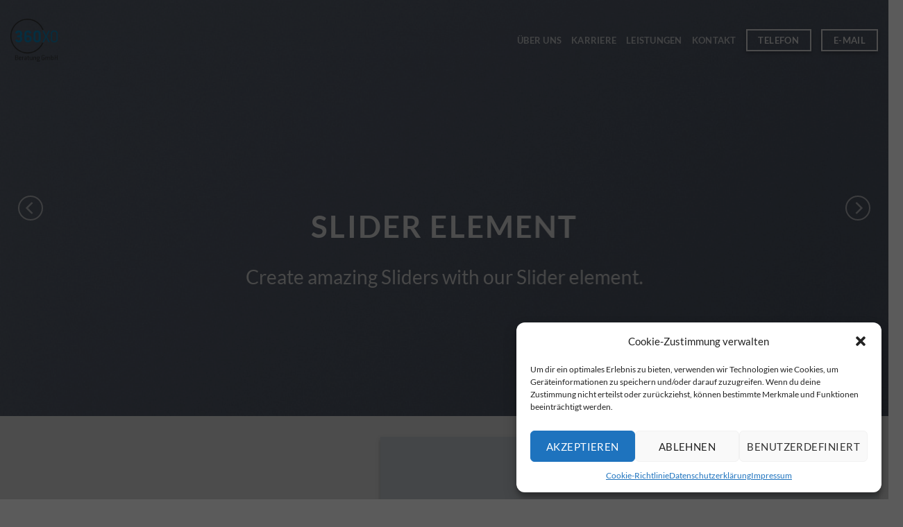

--- FILE ---
content_type: text/html; charset=UTF-8
request_url: https://360-xo.de/elements/sliders/
body_size: 18585
content:
<!DOCTYPE html>
<!--[if IE 9 ]> <html lang="de" class="ie9 loading-site no-js"> <![endif]-->
<!--[if IE 8 ]> <html lang="de" class="ie8 loading-site no-js"> <![endif]-->
<!--[if (gte IE 9)|!(IE)]><!--><html lang="de" class="loading-site no-js"> <!--<![endif]-->
<head>
	<meta charset="UTF-8" />
	<link rel="profile" href="http://gmpg.org/xfn/11" />
	<link rel="pingback" href="https://360-xo.de/xmlrpc.php" />

	<script>(function(html){html.className = html.className.replace(/\bno-js\b/,'js')})(document.documentElement);</script>
<meta name='robots' content='index, follow, max-image-preview:large, max-snippet:-1, max-video-preview:-1' />
<meta name="viewport" content="width=device-width, initial-scale=1, maximum-scale=1" />
	<!-- This site is optimized with the Yoast SEO plugin v19.9 - https://yoast.com/wordpress/plugins/seo/ -->
	<title>Sliders - 360XO</title>
	<link rel="canonical" href="https://360-xo.de/elements/sliders/" />
	<meta property="og:locale" content="de_DE" />
	<meta property="og:type" content="article" />
	<meta property="og:title" content="Sliders - 360XO" />
	<meta property="og:url" content="https://360-xo.de/elements/sliders/" />
	<meta property="og:site_name" content="360XO" />
	<meta property="article:modified_time" content="2020-02-19T09:27:55+00:00" />
	<meta property="og:image" content="https://360-xo.de/wp-content/uploads/2016/08/dummy-1.jpg" />
	<meta property="og:image:width" content="400" />
	<meta property="og:image:height" content="260" />
	<meta property="og:image:type" content="image/jpeg" />
	<meta name="twitter:card" content="summary_large_image" />
	<meta name="twitter:label1" content="Geschätzte Lesezeit" />
	<meta name="twitter:data1" content="6 Minuten" />
	<script type="application/ld+json" class="yoast-schema-graph">{"@context":"https://schema.org","@graph":[{"@type":"WebPage","@id":"https://360-xo.de/elements/sliders/","url":"https://360-xo.de/elements/sliders/","name":"Sliders - 360XO","isPartOf":{"@id":"https://360-xo.de/#website"},"primaryImageOfPage":{"@id":"https://360-xo.de/elements/sliders/#primaryimage"},"image":{"@id":"https://360-xo.de/elements/sliders/#primaryimage"},"thumbnailUrl":"https://360-xo.de/wp-content/uploads/2016/08/dummy-1.jpg","datePublished":"2013-08-11T15:41:20+00:00","dateModified":"2020-02-19T09:27:55+00:00","breadcrumb":{"@id":"https://360-xo.de/elements/sliders/#breadcrumb"},"inLanguage":"de","potentialAction":[{"@type":"ReadAction","target":["https://360-xo.de/elements/sliders/"]}]},{"@type":"ImageObject","inLanguage":"de","@id":"https://360-xo.de/elements/sliders/#primaryimage","url":"https://360-xo.de/wp-content/uploads/2016/08/dummy-1.jpg","contentUrl":"https://360-xo.de/wp-content/uploads/2016/08/dummy-1.jpg","width":400,"height":260},{"@type":"BreadcrumbList","@id":"https://360-xo.de/elements/sliders/#breadcrumb","itemListElement":[{"@type":"ListItem","position":1,"name":"Startseite","item":"https://360-xo.de/"},{"@type":"ListItem","position":2,"name":"Elements","item":"https://360-xo.de/elements/"},{"@type":"ListItem","position":3,"name":"Sliders"}]},{"@type":"WebSite","@id":"https://360-xo.de/#website","url":"https://360-xo.de/","name":"360XO","description":"SAP Beratung - Joachim Mannherz","publisher":{"@id":"https://360-xo.de/#organization"},"potentialAction":[{"@type":"SearchAction","target":{"@type":"EntryPoint","urlTemplate":"https://360-xo.de/?s={search_term_string}"},"query-input":"required name=search_term_string"}],"inLanguage":"de"},{"@type":"Organization","@id":"https://360-xo.de/#organization","name":"360XO SAP Beratung GmbH","url":"https://360-xo.de/","logo":{"@type":"ImageObject","inLanguage":"de","@id":"https://360-xo.de/#/schema/logo/image/","url":"https://360-xo.de/wp-content/uploads/2020/03/Logo-cmyk.png","contentUrl":"https://360-xo.de/wp-content/uploads/2020/03/Logo-cmyk.png","width":2362,"height":2362,"caption":"360XO SAP Beratung GmbH"},"image":{"@id":"https://360-xo.de/#/schema/logo/image/"}}]}</script>
	<!-- / Yoast SEO plugin. -->


<link rel="alternate" type="application/rss+xml" title="360XO &raquo; Feed" href="https://360-xo.de/feed/" />
<link rel="alternate" type="application/rss+xml" title="360XO &raquo; Kommentar-Feed" href="https://360-xo.de/comments/feed/" />
<script type="text/javascript">
window._wpemojiSettings = {"baseUrl":"https:\/\/s.w.org\/images\/core\/emoji\/14.0.0\/72x72\/","ext":".png","svgUrl":"https:\/\/s.w.org\/images\/core\/emoji\/14.0.0\/svg\/","svgExt":".svg","source":{"concatemoji":"https:\/\/360-xo.de\/wp-includes\/js\/wp-emoji-release.min.js?ver=6.1.9"}};
/*! This file is auto-generated */
!function(e,a,t){var n,r,o,i=a.createElement("canvas"),p=i.getContext&&i.getContext("2d");function s(e,t){var a=String.fromCharCode,e=(p.clearRect(0,0,i.width,i.height),p.fillText(a.apply(this,e),0,0),i.toDataURL());return p.clearRect(0,0,i.width,i.height),p.fillText(a.apply(this,t),0,0),e===i.toDataURL()}function c(e){var t=a.createElement("script");t.src=e,t.defer=t.type="text/javascript",a.getElementsByTagName("head")[0].appendChild(t)}for(o=Array("flag","emoji"),t.supports={everything:!0,everythingExceptFlag:!0},r=0;r<o.length;r++)t.supports[o[r]]=function(e){if(p&&p.fillText)switch(p.textBaseline="top",p.font="600 32px Arial",e){case"flag":return s([127987,65039,8205,9895,65039],[127987,65039,8203,9895,65039])?!1:!s([55356,56826,55356,56819],[55356,56826,8203,55356,56819])&&!s([55356,57332,56128,56423,56128,56418,56128,56421,56128,56430,56128,56423,56128,56447],[55356,57332,8203,56128,56423,8203,56128,56418,8203,56128,56421,8203,56128,56430,8203,56128,56423,8203,56128,56447]);case"emoji":return!s([129777,127995,8205,129778,127999],[129777,127995,8203,129778,127999])}return!1}(o[r]),t.supports.everything=t.supports.everything&&t.supports[o[r]],"flag"!==o[r]&&(t.supports.everythingExceptFlag=t.supports.everythingExceptFlag&&t.supports[o[r]]);t.supports.everythingExceptFlag=t.supports.everythingExceptFlag&&!t.supports.flag,t.DOMReady=!1,t.readyCallback=function(){t.DOMReady=!0},t.supports.everything||(n=function(){t.readyCallback()},a.addEventListener?(a.addEventListener("DOMContentLoaded",n,!1),e.addEventListener("load",n,!1)):(e.attachEvent("onload",n),a.attachEvent("onreadystatechange",function(){"complete"===a.readyState&&t.readyCallback()})),(e=t.source||{}).concatemoji?c(e.concatemoji):e.wpemoji&&e.twemoji&&(c(e.twemoji),c(e.wpemoji)))}(window,document,window._wpemojiSettings);
</script>
<style type="text/css">
img.wp-smiley,
img.emoji {
	display: inline !important;
	border: none !important;
	box-shadow: none !important;
	height: 1em !important;
	width: 1em !important;
	margin: 0 0.07em !important;
	vertical-align: -0.1em !important;
	background: none !important;
	padding: 0 !important;
}
</style>
	<link rel='stylesheet' id='wp-block-library-css' href='https://360-xo.de/wp-includes/css/dist/block-library/style.min.css?ver=6.1.9' type='text/css' media='all' />
<link rel='stylesheet' id='classic-theme-styles-css' href='https://360-xo.de/wp-includes/css/classic-themes.min.css?ver=1' type='text/css' media='all' />
<style id='global-styles-inline-css' type='text/css'>
body{--wp--preset--color--black: #000000;--wp--preset--color--cyan-bluish-gray: #abb8c3;--wp--preset--color--white: #ffffff;--wp--preset--color--pale-pink: #f78da7;--wp--preset--color--vivid-red: #cf2e2e;--wp--preset--color--luminous-vivid-orange: #ff6900;--wp--preset--color--luminous-vivid-amber: #fcb900;--wp--preset--color--light-green-cyan: #7bdcb5;--wp--preset--color--vivid-green-cyan: #00d084;--wp--preset--color--pale-cyan-blue: #8ed1fc;--wp--preset--color--vivid-cyan-blue: #0693e3;--wp--preset--color--vivid-purple: #9b51e0;--wp--preset--gradient--vivid-cyan-blue-to-vivid-purple: linear-gradient(135deg,rgba(6,147,227,1) 0%,rgb(155,81,224) 100%);--wp--preset--gradient--light-green-cyan-to-vivid-green-cyan: linear-gradient(135deg,rgb(122,220,180) 0%,rgb(0,208,130) 100%);--wp--preset--gradient--luminous-vivid-amber-to-luminous-vivid-orange: linear-gradient(135deg,rgba(252,185,0,1) 0%,rgba(255,105,0,1) 100%);--wp--preset--gradient--luminous-vivid-orange-to-vivid-red: linear-gradient(135deg,rgba(255,105,0,1) 0%,rgb(207,46,46) 100%);--wp--preset--gradient--very-light-gray-to-cyan-bluish-gray: linear-gradient(135deg,rgb(238,238,238) 0%,rgb(169,184,195) 100%);--wp--preset--gradient--cool-to-warm-spectrum: linear-gradient(135deg,rgb(74,234,220) 0%,rgb(151,120,209) 20%,rgb(207,42,186) 40%,rgb(238,44,130) 60%,rgb(251,105,98) 80%,rgb(254,248,76) 100%);--wp--preset--gradient--blush-light-purple: linear-gradient(135deg,rgb(255,206,236) 0%,rgb(152,150,240) 100%);--wp--preset--gradient--blush-bordeaux: linear-gradient(135deg,rgb(254,205,165) 0%,rgb(254,45,45) 50%,rgb(107,0,62) 100%);--wp--preset--gradient--luminous-dusk: linear-gradient(135deg,rgb(255,203,112) 0%,rgb(199,81,192) 50%,rgb(65,88,208) 100%);--wp--preset--gradient--pale-ocean: linear-gradient(135deg,rgb(255,245,203) 0%,rgb(182,227,212) 50%,rgb(51,167,181) 100%);--wp--preset--gradient--electric-grass: linear-gradient(135deg,rgb(202,248,128) 0%,rgb(113,206,126) 100%);--wp--preset--gradient--midnight: linear-gradient(135deg,rgb(2,3,129) 0%,rgb(40,116,252) 100%);--wp--preset--duotone--dark-grayscale: url('#wp-duotone-dark-grayscale');--wp--preset--duotone--grayscale: url('#wp-duotone-grayscale');--wp--preset--duotone--purple-yellow: url('#wp-duotone-purple-yellow');--wp--preset--duotone--blue-red: url('#wp-duotone-blue-red');--wp--preset--duotone--midnight: url('#wp-duotone-midnight');--wp--preset--duotone--magenta-yellow: url('#wp-duotone-magenta-yellow');--wp--preset--duotone--purple-green: url('#wp-duotone-purple-green');--wp--preset--duotone--blue-orange: url('#wp-duotone-blue-orange');--wp--preset--font-size--small: 13px;--wp--preset--font-size--medium: 20px;--wp--preset--font-size--large: 36px;--wp--preset--font-size--x-large: 42px;--wp--preset--spacing--20: 0.44rem;--wp--preset--spacing--30: 0.67rem;--wp--preset--spacing--40: 1rem;--wp--preset--spacing--50: 1.5rem;--wp--preset--spacing--60: 2.25rem;--wp--preset--spacing--70: 3.38rem;--wp--preset--spacing--80: 5.06rem;}:where(.is-layout-flex){gap: 0.5em;}body .is-layout-flow > .alignleft{float: left;margin-inline-start: 0;margin-inline-end: 2em;}body .is-layout-flow > .alignright{float: right;margin-inline-start: 2em;margin-inline-end: 0;}body .is-layout-flow > .aligncenter{margin-left: auto !important;margin-right: auto !important;}body .is-layout-constrained > .alignleft{float: left;margin-inline-start: 0;margin-inline-end: 2em;}body .is-layout-constrained > .alignright{float: right;margin-inline-start: 2em;margin-inline-end: 0;}body .is-layout-constrained > .aligncenter{margin-left: auto !important;margin-right: auto !important;}body .is-layout-constrained > :where(:not(.alignleft):not(.alignright):not(.alignfull)){max-width: var(--wp--style--global--content-size);margin-left: auto !important;margin-right: auto !important;}body .is-layout-constrained > .alignwide{max-width: var(--wp--style--global--wide-size);}body .is-layout-flex{display: flex;}body .is-layout-flex{flex-wrap: wrap;align-items: center;}body .is-layout-flex > *{margin: 0;}:where(.wp-block-columns.is-layout-flex){gap: 2em;}.has-black-color{color: var(--wp--preset--color--black) !important;}.has-cyan-bluish-gray-color{color: var(--wp--preset--color--cyan-bluish-gray) !important;}.has-white-color{color: var(--wp--preset--color--white) !important;}.has-pale-pink-color{color: var(--wp--preset--color--pale-pink) !important;}.has-vivid-red-color{color: var(--wp--preset--color--vivid-red) !important;}.has-luminous-vivid-orange-color{color: var(--wp--preset--color--luminous-vivid-orange) !important;}.has-luminous-vivid-amber-color{color: var(--wp--preset--color--luminous-vivid-amber) !important;}.has-light-green-cyan-color{color: var(--wp--preset--color--light-green-cyan) !important;}.has-vivid-green-cyan-color{color: var(--wp--preset--color--vivid-green-cyan) !important;}.has-pale-cyan-blue-color{color: var(--wp--preset--color--pale-cyan-blue) !important;}.has-vivid-cyan-blue-color{color: var(--wp--preset--color--vivid-cyan-blue) !important;}.has-vivid-purple-color{color: var(--wp--preset--color--vivid-purple) !important;}.has-black-background-color{background-color: var(--wp--preset--color--black) !important;}.has-cyan-bluish-gray-background-color{background-color: var(--wp--preset--color--cyan-bluish-gray) !important;}.has-white-background-color{background-color: var(--wp--preset--color--white) !important;}.has-pale-pink-background-color{background-color: var(--wp--preset--color--pale-pink) !important;}.has-vivid-red-background-color{background-color: var(--wp--preset--color--vivid-red) !important;}.has-luminous-vivid-orange-background-color{background-color: var(--wp--preset--color--luminous-vivid-orange) !important;}.has-luminous-vivid-amber-background-color{background-color: var(--wp--preset--color--luminous-vivid-amber) !important;}.has-light-green-cyan-background-color{background-color: var(--wp--preset--color--light-green-cyan) !important;}.has-vivid-green-cyan-background-color{background-color: var(--wp--preset--color--vivid-green-cyan) !important;}.has-pale-cyan-blue-background-color{background-color: var(--wp--preset--color--pale-cyan-blue) !important;}.has-vivid-cyan-blue-background-color{background-color: var(--wp--preset--color--vivid-cyan-blue) !important;}.has-vivid-purple-background-color{background-color: var(--wp--preset--color--vivid-purple) !important;}.has-black-border-color{border-color: var(--wp--preset--color--black) !important;}.has-cyan-bluish-gray-border-color{border-color: var(--wp--preset--color--cyan-bluish-gray) !important;}.has-white-border-color{border-color: var(--wp--preset--color--white) !important;}.has-pale-pink-border-color{border-color: var(--wp--preset--color--pale-pink) !important;}.has-vivid-red-border-color{border-color: var(--wp--preset--color--vivid-red) !important;}.has-luminous-vivid-orange-border-color{border-color: var(--wp--preset--color--luminous-vivid-orange) !important;}.has-luminous-vivid-amber-border-color{border-color: var(--wp--preset--color--luminous-vivid-amber) !important;}.has-light-green-cyan-border-color{border-color: var(--wp--preset--color--light-green-cyan) !important;}.has-vivid-green-cyan-border-color{border-color: var(--wp--preset--color--vivid-green-cyan) !important;}.has-pale-cyan-blue-border-color{border-color: var(--wp--preset--color--pale-cyan-blue) !important;}.has-vivid-cyan-blue-border-color{border-color: var(--wp--preset--color--vivid-cyan-blue) !important;}.has-vivid-purple-border-color{border-color: var(--wp--preset--color--vivid-purple) !important;}.has-vivid-cyan-blue-to-vivid-purple-gradient-background{background: var(--wp--preset--gradient--vivid-cyan-blue-to-vivid-purple) !important;}.has-light-green-cyan-to-vivid-green-cyan-gradient-background{background: var(--wp--preset--gradient--light-green-cyan-to-vivid-green-cyan) !important;}.has-luminous-vivid-amber-to-luminous-vivid-orange-gradient-background{background: var(--wp--preset--gradient--luminous-vivid-amber-to-luminous-vivid-orange) !important;}.has-luminous-vivid-orange-to-vivid-red-gradient-background{background: var(--wp--preset--gradient--luminous-vivid-orange-to-vivid-red) !important;}.has-very-light-gray-to-cyan-bluish-gray-gradient-background{background: var(--wp--preset--gradient--very-light-gray-to-cyan-bluish-gray) !important;}.has-cool-to-warm-spectrum-gradient-background{background: var(--wp--preset--gradient--cool-to-warm-spectrum) !important;}.has-blush-light-purple-gradient-background{background: var(--wp--preset--gradient--blush-light-purple) !important;}.has-blush-bordeaux-gradient-background{background: var(--wp--preset--gradient--blush-bordeaux) !important;}.has-luminous-dusk-gradient-background{background: var(--wp--preset--gradient--luminous-dusk) !important;}.has-pale-ocean-gradient-background{background: var(--wp--preset--gradient--pale-ocean) !important;}.has-electric-grass-gradient-background{background: var(--wp--preset--gradient--electric-grass) !important;}.has-midnight-gradient-background{background: var(--wp--preset--gradient--midnight) !important;}.has-small-font-size{font-size: var(--wp--preset--font-size--small) !important;}.has-medium-font-size{font-size: var(--wp--preset--font-size--medium) !important;}.has-large-font-size{font-size: var(--wp--preset--font-size--large) !important;}.has-x-large-font-size{font-size: var(--wp--preset--font-size--x-large) !important;}
.wp-block-navigation a:where(:not(.wp-element-button)){color: inherit;}
:where(.wp-block-columns.is-layout-flex){gap: 2em;}
.wp-block-pullquote{font-size: 1.5em;line-height: 1.6;}
</style>
<link rel='stylesheet' id='contact-form-7-css' href='https://360-xo.de/wp-content/plugins/contact-form-7/includes/css/styles.css?ver=5.6.4' type='text/css' media='all' />
<link rel='stylesheet' id='wpsm_counter-font-awesome-front-css' href='https://360-xo.de/wp-content/plugins/counter-number-showcase/assets/css/font-awesome/css/font-awesome.min.css?ver=6.1.9' type='text/css' media='all' />
<link rel='stylesheet' id='wpsm_counter_bootstrap-front-css' href='https://360-xo.de/wp-content/plugins/counter-number-showcase/assets/css/bootstrap-front.css?ver=6.1.9' type='text/css' media='all' />
<link rel='stylesheet' id='wpsm_counter_column-css' href='https://360-xo.de/wp-content/plugins/counter-number-showcase/assets/css/counter-column.css?ver=6.1.9' type='text/css' media='all' />
<link rel='stylesheet' id='cmplz-general-css' href='https://360-xo.de/wp-content/plugins/complianz-gdpr/assets/css/cookieblocker.min.css?ver=6.3.5' type='text/css' media='all' />
<link rel='stylesheet' id='flatsome-icons-css' href='https://360-xo.de/wp-content/themes/flatsome/assets/css/fl-icons.css?ver=3.3' type='text/css' media='all' />
<link rel='stylesheet' id='flatsome-main-css' href='https://360-xo.de/wp-content/themes/flatsome/assets/css/flatsome.css?ver=3.10.0' type='text/css' media='all' />
<link rel='stylesheet' id='flatsome-style-css' href='https://360-xo.de/wp-content/themes/flatsome-child/style.css?ver=3.0' type='text/css' media='all' />
<script type="text/javascript">
            window._nslDOMReady = function (callback) {
                if ( document.readyState === "complete" || document.readyState === "interactive" ) {
                    callback();
                } else {
                    document.addEventListener( "DOMContentLoaded", callback );
                }
            };
            </script><script type='text/javascript' src='https://360-xo.de/wp-includes/js/jquery/jquery.min.js?ver=3.6.1' id='jquery-core-js'></script>
<script type='text/javascript' src='https://360-xo.de/wp-includes/js/jquery/jquery-migrate.min.js?ver=3.3.2' id='jquery-migrate-js'></script>
<link rel="https://api.w.org/" href="https://360-xo.de/wp-json/" /><link rel="alternate" type="application/json" href="https://360-xo.de/wp-json/wp/v2/pages/87" /><link rel="EditURI" type="application/rsd+xml" title="RSD" href="https://360-xo.de/xmlrpc.php?rsd" />
<link rel="wlwmanifest" type="application/wlwmanifest+xml" href="https://360-xo.de/wp-includes/wlwmanifest.xml" />
<meta name="generator" content="WordPress 6.1.9" />
<link rel='shortlink' href='https://360-xo.de/?p=87' />
<link rel="alternate" type="application/json+oembed" href="https://360-xo.de/wp-json/oembed/1.0/embed?url=https%3A%2F%2F360-xo.de%2Felements%2Fsliders%2F" />
<link rel="alternate" type="text/xml+oembed" href="https://360-xo.de/wp-json/oembed/1.0/embed?url=https%3A%2F%2F360-xo.de%2Felements%2Fsliders%2F&#038;format=xml" />
				<style type="text/css" id="cst_font_data">
					@font-face {font-family: "lato-lokal";font-display: auto;font-fallback: ;font-weight: 100;src: url(https://360-xo.de/wp-content/uploads/2022/11/Lato-Thin.ttf) format('TrueType');} @font-face {font-family: "lato-lokal";font-display: auto;font-fallback: ;font-weight: 300;src: url(https://360-xo.de/wp-content/uploads/2022/11/Lato-Light.ttf) format('TrueType');} @font-face {font-family: "lato-lokal";font-display: auto;font-fallback: ;font-weight: 500;src: url(https://360-xo.de/wp-content/uploads/2022/11/Lato-Regular.ttf) format('TrueType');} @font-face {font-family: "lato-lokal";font-display: auto;font-fallback: ;font-weight: 700;src: url(https://360-xo.de/wp-content/uploads/2022/11/Lato-Bold.ttf) format('TrueType');} @font-face {font-family: "lato-lokal";font-display: auto;font-fallback: ;font-weight: 900;src: url(https://360-xo.de/wp-content/uploads/2022/11/Lato-Black.ttf) format('TrueType');}				</style>
				<style>.cmplz-hidden{display:none!important;}</style><style>.bg{opacity: 0; transition: opacity 1s; -webkit-transition: opacity 1s;} .bg-loaded{opacity: 1;}</style><!--[if IE]><link rel="stylesheet" type="text/css" href="https://360-xo.de/wp-content/themes/flatsome/assets/css/ie-fallback.css"><script src="//cdnjs.cloudflare.com/ajax/libs/html5shiv/3.6.1/html5shiv.js"></script><script>var head = document.getElementsByTagName('head')[0],style = document.createElement('style');style.type = 'text/css';style.styleSheet.cssText = ':before,:after{content:none !important';head.appendChild(style);setTimeout(function(){head.removeChild(style);}, 0);</script><script src="https://360-xo.de/wp-content/themes/flatsome/assets/libs/ie-flexibility.js"></script><![endif]--><style id="custom-css" type="text/css">:root {--primary-color: #149ad7;}.full-width .ubermenu-nav, .container, .row{max-width: 1520px}.row.row-collapse{max-width: 1490px}.row.row-small{max-width: 1512.5px}.row.row-large{max-width: 1550px}.header-main{height: 131px}#logo img{max-height: 131px}#logo{width:68px;}.header-bottom{min-height: 55px}.header-top{min-height: 30px}.transparent .header-main{height: 116px}.transparent #logo img{max-height: 116px}.has-transparent + .page-title:first-of-type,.has-transparent + #main > .page-title,.has-transparent + #main > div > .page-title,.has-transparent + #main .page-header-wrapper:first-of-type .page-title{padding-top: 116px;}.header.show-on-scroll,.stuck .header-main{height:70px!important}.stuck #logo img{max-height: 70px!important}.header-bottom {background-color: #f1f1f1}.header-main .nav > li > a{line-height: 19px }@media (max-width: 549px) {.header-main{height: 70px}#logo img{max-height: 70px}}.main-menu-overlay{background-color: #666666}/* Color */.accordion-title.active, .has-icon-bg .icon .icon-inner,.logo a, .primary.is-underline, .primary.is-link, .badge-outline .badge-inner, .nav-outline > li.active> a,.nav-outline >li.active > a, .cart-icon strong,[data-color='primary'], .is-outline.primary{color: #149ad7;}/* Color !important */[data-text-color="primary"]{color: #149ad7!important;}/* Background Color */[data-text-bg="primary"]{background-color: #149ad7;}/* Background */.scroll-to-bullets a,.featured-title, .label-new.menu-item > a:after, .nav-pagination > li > .current,.nav-pagination > li > span:hover,.nav-pagination > li > a:hover,.has-hover:hover .badge-outline .badge-inner,button[type="submit"], .button.wc-forward:not(.checkout):not(.checkout-button), .button.submit-button, .button.primary:not(.is-outline),.featured-table .title,.is-outline:hover, .has-icon:hover .icon-label,.nav-dropdown-bold .nav-column li > a:hover, .nav-dropdown.nav-dropdown-bold > li > a:hover, .nav-dropdown-bold.dark .nav-column li > a:hover, .nav-dropdown.nav-dropdown-bold.dark > li > a:hover, .is-outline:hover, .tagcloud a:hover,.grid-tools a, input[type='submit']:not(.is-form), .box-badge:hover .box-text, input.button.alt,.nav-box > li > a:hover,.nav-box > li.active > a,.nav-pills > li.active > a ,.current-dropdown .cart-icon strong, .cart-icon:hover strong, .nav-line-bottom > li > a:before, .nav-line-grow > li > a:before, .nav-line > li > a:before,.banner, .header-top, .slider-nav-circle .flickity-prev-next-button:hover svg, .slider-nav-circle .flickity-prev-next-button:hover .arrow, .primary.is-outline:hover, .button.primary:not(.is-outline), input[type='submit'].primary, input[type='submit'].primary, input[type='reset'].button, input[type='button'].primary, .badge-inner{background-color: #149ad7;}/* Border */.nav-vertical.nav-tabs > li.active > a,.scroll-to-bullets a.active,.nav-pagination > li > .current,.nav-pagination > li > span:hover,.nav-pagination > li > a:hover,.has-hover:hover .badge-outline .badge-inner,.accordion-title.active,.featured-table,.is-outline:hover, .tagcloud a:hover,blockquote, .has-border, .cart-icon strong:after,.cart-icon strong,.blockUI:before, .processing:before,.loading-spin, .slider-nav-circle .flickity-prev-next-button:hover svg, .slider-nav-circle .flickity-prev-next-button:hover .arrow, .primary.is-outline:hover{border-color: #149ad7}.nav-tabs > li.active > a{border-top-color: #149ad7}.widget_shopping_cart_content .blockUI.blockOverlay:before { border-left-color: #149ad7 }.woocommerce-checkout-review-order .blockUI.blockOverlay:before { border-left-color: #149ad7 }/* Fill */.slider .flickity-prev-next-button:hover svg,.slider .flickity-prev-next-button:hover .arrow{fill: #149ad7;}/* Background Color */[data-icon-label]:after, .secondary.is-underline:hover,.secondary.is-outline:hover,.icon-label,.button.secondary:not(.is-outline),.button.alt:not(.is-outline), .badge-inner.on-sale, .button.checkout, .single_add_to_cart_button{ background-color:#666666; }[data-text-bg="secondary"]{background-color: #666666;}/* Color */.secondary.is-underline,.secondary.is-link, .secondary.is-outline,.stars a.active, .star-rating:before, .woocommerce-page .star-rating:before,.star-rating span:before, .color-secondary{color: #666666}/* Color !important */[data-text-color="secondary"]{color: #666666!important;}/* Border */.secondary.is-outline:hover{border-color:#666666}.success.is-underline:hover,.success.is-outline:hover,.success{background-color: #dd9933}.success-color, .success.is-link, .success.is-outline{color: #dd9933;}.success-border{border-color: #dd9933!important;}/* Color !important */[data-text-color="success"]{color: #dd9933!important;}/* Background Color */[data-text-bg="success"]{background-color: #dd9933;}body{font-size: 100%;}@media screen and (max-width: 549px){body{font-size: 100%;}}body{font-family:"Lato", sans-serif}body{font-weight: 400}body{color: #666666}.nav > li > a {font-family:"Lato", sans-serif;}.nav > li > a {font-weight: 700;}h1,h2,h3,h4,h5,h6,.heading-font, .off-canvas-center .nav-sidebar.nav-vertical > li > a{font-family: "Open Sans", sans-serif;}h1,h2,h3,h4,h5,h6,.heading-font,.banner h1,.banner h2{font-weight: 600;}.alt-font{font-family: "Dancing Script", sans-serif;}.alt-font{font-weight: 400!important;}.header:not(.transparent) .header-nav.nav > li > a {color: #149ad7;}.header:not(.transparent) .header-nav.nav > li > a:hover,.header:not(.transparent) .header-nav.nav > li.active > a,.header:not(.transparent) .header-nav.nav > li.current > a,.header:not(.transparent) .header-nav.nav > li > a.active,.header:not(.transparent) .header-nav.nav > li > a.current{color: #666666;}.header-nav.nav-line-bottom > li > a:before,.header-nav.nav-line-grow > li > a:before,.header-nav.nav-line > li > a:before,.header-nav.nav-box > li > a:hover,.header-nav.nav-box > li.active > a,.header-nav.nav-pills > li > a:hover,.header-nav.nav-pills > li.active > a{color:#FFF!important;background-color: #666666;}a{color: #149ad7;}/* Custom CSS */body{font-family:"lato-lokal",sans-serif}.nav > li > a {font-family:"lato-lokal", sans-serif;}h1,h2,h3,h4,h5,h6, .heading-font{font-family: "lato-lokal", sans-serif;}.alt-font{font-family: "lato-lokal", sans-serif;}.label-new.menu-item > a:after{content:"Neu";}.label-hot.menu-item > a:after{content:"Hot";}.label-sale.menu-item > a:after{content:"Ausverkauf";}.label-popular.menu-item > a:after{content:"Beliebt";}</style></head>

<body data-cmplz=1 class="page-template page-template-page-transparent-header-light page-template-page-transparent-header-light-php page page-id-87 page-child parent-pageid-90 full-width lightbox nav-dropdown-has-arrow">

<svg xmlns="http://www.w3.org/2000/svg" viewBox="0 0 0 0" width="0" height="0" focusable="false" role="none" style="visibility: hidden; position: absolute; left: -9999px; overflow: hidden;" ><defs><filter id="wp-duotone-dark-grayscale"><feColorMatrix color-interpolation-filters="sRGB" type="matrix" values=" .299 .587 .114 0 0 .299 .587 .114 0 0 .299 .587 .114 0 0 .299 .587 .114 0 0 " /><feComponentTransfer color-interpolation-filters="sRGB" ><feFuncR type="table" tableValues="0 0.49803921568627" /><feFuncG type="table" tableValues="0 0.49803921568627" /><feFuncB type="table" tableValues="0 0.49803921568627" /><feFuncA type="table" tableValues="1 1" /></feComponentTransfer><feComposite in2="SourceGraphic" operator="in" /></filter></defs></svg><svg xmlns="http://www.w3.org/2000/svg" viewBox="0 0 0 0" width="0" height="0" focusable="false" role="none" style="visibility: hidden; position: absolute; left: -9999px; overflow: hidden;" ><defs><filter id="wp-duotone-grayscale"><feColorMatrix color-interpolation-filters="sRGB" type="matrix" values=" .299 .587 .114 0 0 .299 .587 .114 0 0 .299 .587 .114 0 0 .299 .587 .114 0 0 " /><feComponentTransfer color-interpolation-filters="sRGB" ><feFuncR type="table" tableValues="0 1" /><feFuncG type="table" tableValues="0 1" /><feFuncB type="table" tableValues="0 1" /><feFuncA type="table" tableValues="1 1" /></feComponentTransfer><feComposite in2="SourceGraphic" operator="in" /></filter></defs></svg><svg xmlns="http://www.w3.org/2000/svg" viewBox="0 0 0 0" width="0" height="0" focusable="false" role="none" style="visibility: hidden; position: absolute; left: -9999px; overflow: hidden;" ><defs><filter id="wp-duotone-purple-yellow"><feColorMatrix color-interpolation-filters="sRGB" type="matrix" values=" .299 .587 .114 0 0 .299 .587 .114 0 0 .299 .587 .114 0 0 .299 .587 .114 0 0 " /><feComponentTransfer color-interpolation-filters="sRGB" ><feFuncR type="table" tableValues="0.54901960784314 0.98823529411765" /><feFuncG type="table" tableValues="0 1" /><feFuncB type="table" tableValues="0.71764705882353 0.25490196078431" /><feFuncA type="table" tableValues="1 1" /></feComponentTransfer><feComposite in2="SourceGraphic" operator="in" /></filter></defs></svg><svg xmlns="http://www.w3.org/2000/svg" viewBox="0 0 0 0" width="0" height="0" focusable="false" role="none" style="visibility: hidden; position: absolute; left: -9999px; overflow: hidden;" ><defs><filter id="wp-duotone-blue-red"><feColorMatrix color-interpolation-filters="sRGB" type="matrix" values=" .299 .587 .114 0 0 .299 .587 .114 0 0 .299 .587 .114 0 0 .299 .587 .114 0 0 " /><feComponentTransfer color-interpolation-filters="sRGB" ><feFuncR type="table" tableValues="0 1" /><feFuncG type="table" tableValues="0 0.27843137254902" /><feFuncB type="table" tableValues="0.5921568627451 0.27843137254902" /><feFuncA type="table" tableValues="1 1" /></feComponentTransfer><feComposite in2="SourceGraphic" operator="in" /></filter></defs></svg><svg xmlns="http://www.w3.org/2000/svg" viewBox="0 0 0 0" width="0" height="0" focusable="false" role="none" style="visibility: hidden; position: absolute; left: -9999px; overflow: hidden;" ><defs><filter id="wp-duotone-midnight"><feColorMatrix color-interpolation-filters="sRGB" type="matrix" values=" .299 .587 .114 0 0 .299 .587 .114 0 0 .299 .587 .114 0 0 .299 .587 .114 0 0 " /><feComponentTransfer color-interpolation-filters="sRGB" ><feFuncR type="table" tableValues="0 0" /><feFuncG type="table" tableValues="0 0.64705882352941" /><feFuncB type="table" tableValues="0 1" /><feFuncA type="table" tableValues="1 1" /></feComponentTransfer><feComposite in2="SourceGraphic" operator="in" /></filter></defs></svg><svg xmlns="http://www.w3.org/2000/svg" viewBox="0 0 0 0" width="0" height="0" focusable="false" role="none" style="visibility: hidden; position: absolute; left: -9999px; overflow: hidden;" ><defs><filter id="wp-duotone-magenta-yellow"><feColorMatrix color-interpolation-filters="sRGB" type="matrix" values=" .299 .587 .114 0 0 .299 .587 .114 0 0 .299 .587 .114 0 0 .299 .587 .114 0 0 " /><feComponentTransfer color-interpolation-filters="sRGB" ><feFuncR type="table" tableValues="0.78039215686275 1" /><feFuncG type="table" tableValues="0 0.94901960784314" /><feFuncB type="table" tableValues="0.35294117647059 0.47058823529412" /><feFuncA type="table" tableValues="1 1" /></feComponentTransfer><feComposite in2="SourceGraphic" operator="in" /></filter></defs></svg><svg xmlns="http://www.w3.org/2000/svg" viewBox="0 0 0 0" width="0" height="0" focusable="false" role="none" style="visibility: hidden; position: absolute; left: -9999px; overflow: hidden;" ><defs><filter id="wp-duotone-purple-green"><feColorMatrix color-interpolation-filters="sRGB" type="matrix" values=" .299 .587 .114 0 0 .299 .587 .114 0 0 .299 .587 .114 0 0 .299 .587 .114 0 0 " /><feComponentTransfer color-interpolation-filters="sRGB" ><feFuncR type="table" tableValues="0.65098039215686 0.40392156862745" /><feFuncG type="table" tableValues="0 1" /><feFuncB type="table" tableValues="0.44705882352941 0.4" /><feFuncA type="table" tableValues="1 1" /></feComponentTransfer><feComposite in2="SourceGraphic" operator="in" /></filter></defs></svg><svg xmlns="http://www.w3.org/2000/svg" viewBox="0 0 0 0" width="0" height="0" focusable="false" role="none" style="visibility: hidden; position: absolute; left: -9999px; overflow: hidden;" ><defs><filter id="wp-duotone-blue-orange"><feColorMatrix color-interpolation-filters="sRGB" type="matrix" values=" .299 .587 .114 0 0 .299 .587 .114 0 0 .299 .587 .114 0 0 .299 .587 .114 0 0 " /><feComponentTransfer color-interpolation-filters="sRGB" ><feFuncR type="table" tableValues="0.098039215686275 1" /><feFuncG type="table" tableValues="0 0.66274509803922" /><feFuncB type="table" tableValues="0.84705882352941 0.41960784313725" /><feFuncA type="table" tableValues="1 1" /></feComponentTransfer><feComposite in2="SourceGraphic" operator="in" /></filter></defs></svg>
<a class="skip-link screen-reader-text" href="#main">Skip to content</a>

<div id="wrapper">

	
	<header id="header" class="header transparent has-transparent has-sticky sticky-jump">
		<div class="header-wrapper">
			<div id="masthead" class="header-main nav-dark toggle-nav-dark">
      <div class="header-inner flex-row container logo-left medium-logo-center" role="navigation">

          <!-- Logo -->
          <div id="logo" class="flex-col logo">
            <!-- Header logo -->
<a href="https://360-xo.de/" title="360XO - SAP Beratung &#8211; Joachim Mannherz" rel="home">
    <img width="68" height="131" src="https://360-xo.de/wp-content/uploads/2020/09/Logo-rgb.png" class="header_logo header-logo" alt="360XO"/><img  width="68" height="131" src="https://360-xo.de/wp-content/uploads/2020/09/Logo-rgb.png" class="header-logo-dark" alt="360XO"/></a>
          </div>

          <!-- Mobile Left Elements -->
          <div class="flex-col show-for-medium flex-left">
            <ul class="mobile-nav nav nav-left ">
              <li class="nav-icon has-icon">
  		<a href="#" data-open="#main-menu" data-pos="center" data-bg="main-menu-overlay" data-color="dark" class="is-small" aria-label="Menu" aria-controls="main-menu" aria-expanded="false">
		
		  <i class="icon-menu" ></i>
		  		</a>
	</li>            </ul>
          </div>

          <!-- Left Elements -->
          <div class="flex-col hide-for-medium flex-left
            flex-grow">
            <ul class="header-nav header-nav-main nav nav-left  nav-uppercase" >
                          </ul>
          </div>

          <!-- Right Elements -->
          <div class="flex-col hide-for-medium flex-right">
            <ul class="header-nav header-nav-main nav nav-right  nav-uppercase">
              <li id="menu-item-322" class="menu-item menu-item-type-custom menu-item-object-custom menu-item-home  menu-item-322"><a href="https://360-xo.de/#Uns" class="nav-top-link">Über uns</a></li>
<li id="menu-item-302" class="menu-item menu-item-type-custom menu-item-object-custom menu-item-home  menu-item-302"><a href="https://360-xo.de/#Karriere" class="nav-top-link">Karriere</a></li>
<li id="menu-item-301" class="menu-item menu-item-type-custom menu-item-object-custom menu-item-home  menu-item-301"><a href="https://360-xo.de/#Leistungen" class="nav-top-link">Leistungen</a></li>
<li id="menu-item-359" class="menu-item menu-item-type-custom menu-item-object-custom menu-item-home  menu-item-359"><a href="https://360-xo.de/#Kontakt" class="nav-top-link">Kontakt</a></li>
<li class="html header-button-2">
	<div class="header-button">
	<a rel="noopener noreferrer" href="tel:044089847084" target="_blank" class="button secondary is-outline box-shadow-2"  >
    <span>Telefon</span>
  </a>
	</div>
</li>
<li class="html header-button-1">
	<div class="header-button">
	<a rel="noopener noreferrer" href="mailto:info@360-xo.de" target="_blank" class="button primary is-outline box-shadow-2"  >
    <span>E-Mail</span>
  </a>
	</div>
</li>


            </ul>
          </div>

          <!-- Mobile Right Elements -->
          <div class="flex-col show-for-medium flex-right">
            <ul class="mobile-nav nav nav-right ">
                          </ul>
          </div>

      </div><!-- .header-inner -->
     
            <!-- Header divider -->
      <div class="container"><div class="top-divider full-width"></div></div>
      </div><!-- .header-main -->
<div class="header-bg-container fill"><div class="header-bg-image fill"></div><div class="header-bg-color fill"></div></div><!-- .header-bg-container -->		</div><!-- header-wrapper-->
	</header>

	
	<main id="main" class="">


<div id="content" role="main">
			
				<div class="slider-wrapper relative" id="slider-1724087287" >
    <div class="slider slider-nav-circle slider-nav-large slider-nav-light slider-style-normal slider-show-nav"
        data-flickity-options='{
            "cellAlign": "center",
            "imagesLoaded": true,
            "lazyLoad": 1,
            "freeScroll": false,
            "wrapAround": true,
            "autoPlay": 6000,
            "pauseAutoPlayOnHover" : true,
            "prevNextButtons": true,
            "contain" : true,
            "adaptiveHeight" : true,
            "dragThreshold" : 10,
            "percentPosition": true,
            "pageDots": false,
            "rightToLeft": false,
            "draggable": true,
            "selectedAttraction": 0.1,
            "parallax" : 0,
            "friction": 0.6        }'
        >
        

  <div class="banner has-hover" id="banner-218462802">
          <div class="banner-inner fill">
        <div class="banner-bg fill" >
            <div class="bg fill bg-fill "></div>
                        <div class="overlay"></div>            
                    </div><!-- bg-layers -->
        <div class="banner-layers container">
            <div class="fill banner-link"></div>            
   <div id="text-box-1291107177" class="text-box banner-layer x50 md-x50 lg-x50 y75 md-y75 lg-y75 res-text">
                                <div class="text dark">
              
              <div class="text-inner text-center">
                  
<h3 class="uppercase"><strong>SLIDER ELEMENT</strong></h3>
<p class="lead">Create amazing Sliders with our Slider element.</p>
              </div>
           </div><!-- text-box-inner -->
                            
<style scope="scope">

#text-box-1291107177 {
  width: 80%;
}
#text-box-1291107177 .text {
  font-size: 154%;
}


@media (min-width:550px) {

  #text-box-1291107177 {
    width: 61%;
  }
  #text-box-1291107177 .text {
    font-size: 136%;
  }

}
</style>
    </div><!-- text-box -->
 
        </div><!-- .banner-layers -->
      </div><!-- .banner-inner -->

            
<style scope="scope">

#banner-218462802 {
  padding-top: 600px;
}
#banner-218462802 .bg.bg-loaded {
  background-image: url(https://360-xo.de/wp-content/uploads/2016/08/dummy-2.jpg);
}
#banner-218462802 .overlay {
  background-color: rgba(19, 6, 6, 0.36);
}
#banner-218462802 .bg {
  background-position: 53% 5%;
}
</style>
  </div><!-- .banner -->



  <div class="banner has-hover" id="banner-2117654740">
          <div class="banner-inner fill">
        <div class="banner-bg fill" >
            <div class="bg fill bg-fill "></div>
                                    
                    </div><!-- bg-layers -->
        <div class="banner-layers container">
            <div class="fill banner-link"></div>            
   <div id="text-box-718581849" class="text-box banner-layer x50 md-x50 lg-x50 y70 md-y70 lg-y70 res-text">
                                <div class="text dark">
              
              <div class="text-inner text-center">
                  
<h3>This is a Full Width Slider</h3>
<p class="lead">Add Any Content or Shortcode here</p>
<a class="button primary is-outline"  style="border-radius:10px;">
    <span>Click me</span>
  </a>

              </div>
           </div><!-- text-box-inner -->
                            
<style scope="scope">

#text-box-718581849 {
  width: 80%;
}
#text-box-718581849 .text {
  font-size: 100%;
}


@media (min-width:550px) {

  #text-box-718581849 {
    width: 40%;
  }

}
</style>
    </div><!-- text-box -->
 
        </div><!-- .banner-layers -->
      </div><!-- .banner-inner -->

            
<style scope="scope">

#banner-2117654740 {
  padding-top: 600px;
}
#banner-2117654740 .bg.bg-loaded {
  background-image: url(https://360-xo.de/wp-content/uploads/2016/08/dummy-2.jpg);
}
#banner-2117654740 .bg {
  background-position: 22% 46%;
}
</style>
  </div><!-- .banner -->



  <div class="banner has-hover has-slide-effect slide-zoom-in" id="banner-124178856">
          <div class="banner-inner fill">
        <div class="banner-bg fill" >
            <div class="bg fill bg-fill "></div>
                                    
                    </div><!-- bg-layers -->
        <div class="banner-layers container">
            <div class="fill banner-link"></div>            
   <div id="text-box-669502481" class="text-box banner-layer x50 md-x50 lg-x50 y50 md-y50 lg-y50 res-text">
                     <div data-animate="bounceIn">           <div class="text dark">
              
              <div class="text-inner text-center">
                  
<h3>Add Animations and Slide Effects</h3>
<p class="lead">Add Any Content or Shortcode here</p>
              </div>
           </div><!-- text-box-inner -->
       </div>                     
<style scope="scope">

#text-box-669502481 {
  width: 60%;
}
#text-box-669502481 .text {
  font-size: 100%;
}
</style>
    </div><!-- text-box -->
 
        </div><!-- .banner-layers -->
      </div><!-- .banner-inner -->

            
<style scope="scope">

#banner-124178856 {
  padding-top: 600px;
}
#banner-124178856 .bg.bg-loaded {
  background-image: url(https://360-xo.de/wp-content/uploads/2016/08/dummy-2.jpg);
}
#banner-124178856 .bg {
  background-position: 49% 42%;
}
</style>
  </div><!-- .banner -->


     </div>

     <div class="loading-spin dark large centered"></div>

     <style scope="scope">
             </style>
</div><!-- .ux-slider-wrapper -->


<div class="row align-middle align-center"  id="row-1415821025">
<div class="col medium-5 small-12 large-5"  ><div class="col-inner text-center"  >
<h3 class="uppercase"><strong>Drag and Drop Editing</strong></h3>
<p class="lead">Use the UX Builder to Create amazing homepage sliders and ladingpages.</p>
</div></div>
<div class="col medium-7 small-12 large-7"  ><div class="col-inner text-center"  >
	<div class="img has-hover x md-x lg-x y md-y lg-y" id="image_1584239439">
								<div class="img-inner box-shadow-2 dark" >
			<img width="400" height="260" src="https://360-xo.de/wp-content/uploads/2016/08/dummy-1.jpg" class="attachment-large size-large" alt="" decoding="async" loading="lazy" srcset="https://360-xo.de/wp-content/uploads/2016/08/dummy-1.jpg 400w, https://360-xo.de/wp-content/uploads/2016/08/dummy-1-300x195.jpg 300w" sizes="(max-width: 400px) 100vw, 400px" />						
					</div>
								
<style scope="scope">

#image_1584239439 {
  width: 100%;
}
</style>
	</div>
	
</div></div>

<style scope="scope">

</style>
</div>
<div class="container section-title-container" ><h3 class="section-title section-title-center"><b></b><span class="section-title-main" style="font-size:undefined%;">Lorem ipsum dolor sit amet...</span><b></b></h3></div><!-- .section-title -->
<div class="slider-wrapper relative" id="slider-2072223766" style="background-color:rgb(0, 0, 0);">
    <div class="slider slider-nav-circle slider-nav-large slider-nav-light slider-style-container"
        data-flickity-options='{
            "cellAlign": "center",
            "imagesLoaded": true,
            "lazyLoad": 1,
            "freeScroll": false,
            "wrapAround": true,
            "autoPlay": 6000,
            "pauseAutoPlayOnHover" : true,
            "prevNextButtons": true,
            "contain" : true,
            "adaptiveHeight" : true,
            "dragThreshold" : 10,
            "percentPosition": true,
            "pageDots": true,
            "rightToLeft": false,
            "draggable": true,
            "selectedAttraction": 0.1,
            "parallax" : 0,
            "friction": 0.6        }'
        >
        

  <div class="banner has-hover" id="banner-995309860">
          <div class="banner-inner fill">
        <div class="banner-bg fill" >
            <div class="bg fill bg-fill "></div>
                        <div class="overlay"></div>            
                    </div><!-- bg-layers -->
        <div class="banner-layers container">
            <div class="fill banner-link"></div>            
   <div id="text-box-511607788" class="text-box banner-layer x50 md-x50 lg-x50 y50 md-y50 lg-y50 res-text">
                                <div class="text dark">
              
              <div class="text-inner text-center">
                  
<h3 class="uppercase"><strong>This is a simple banner</strong></h3>
<p>Lorem ipsum dolor sit amet, consectetuer adipiscing elit, sed diam nonummy nibh euismod tincidunt ut laoreet dolore magna aliquam erat volutpat.</p>
              </div>
           </div><!-- text-box-inner -->
                            
<style scope="scope">

#text-box-511607788 {
  width: 42%;
}
#text-box-511607788 .text {
  font-size: 100%;
}
</style>
    </div><!-- text-box -->
 
        </div><!-- .banner-layers -->
      </div><!-- .banner-inner -->

            
<style scope="scope">

#banner-995309860 {
  padding-top: 500px;
}
#banner-995309860 .bg.bg-loaded {
  background-image: url(https://360-xo.de/wp-content/uploads/2016/08/dummy-2.jpg);
}
#banner-995309860 .overlay {
  background-color: rgba(0, 0, 0, 0.17);
}
</style>
  </div><!-- .banner -->



  <div class="banner has-hover" id="banner-979550584">
          <div class="banner-inner fill">
        <div class="banner-bg fill" >
            <div class="bg fill bg-fill "></div>
                        <div class="overlay"></div>            
                    </div><!-- bg-layers -->
        <div class="banner-layers container">
            <div class="fill banner-link"></div>            
   <div id="text-box-12727582" class="text-box banner-layer x50 md-x50 lg-x50 y50 md-y50 lg-y50 res-text">
                                <div class="text dark">
              
              <div class="text-inner text-center">
                  
<h3 class="uppercase"><strong>This is a simple banner</strong></h3>
<p>Lorem ipsum dolor sit amet, consectetuer adipiscing elit, sed diam nonummy nibh euismod tincidunt ut laoreet dolore magna aliquam erat volutpat.</p>
              </div>
           </div><!-- text-box-inner -->
                            
<style scope="scope">

#text-box-12727582 {
  width: 42%;
}
#text-box-12727582 .text {
  font-size: 100%;
}
</style>
    </div><!-- text-box -->
 
        </div><!-- .banner-layers -->
      </div><!-- .banner-inner -->

            
<style scope="scope">

#banner-979550584 {
  padding-top: 500px;
}
#banner-979550584 .bg.bg-loaded {
  background-image: url(https://360-xo.de/wp-content/uploads/2016/08/dummy-2.jpg);
}
#banner-979550584 .overlay {
  background-color: rgba(0, 0, 0, 0.17);
}
</style>
  </div><!-- .banner -->



  <div class="banner has-hover" id="banner-1088182524">
          <div class="banner-inner fill">
        <div class="banner-bg fill" >
            <div class="bg fill bg-fill "></div>
                        <div class="overlay"></div>            
                    </div><!-- bg-layers -->
        <div class="banner-layers container">
            <div class="fill banner-link"></div>            
   <div id="text-box-625702547" class="text-box banner-layer x50 md-x50 lg-x50 y50 md-y50 lg-y50 res-text">
                                <div class="text dark">
              
              <div class="text-inner text-center">
                  
<h3 class="uppercase"><strong>This is a simple banner</strong></h3>
<p>Lorem ipsum dolor sit amet, consectetuer adipiscing elit, sed diam nonummy nibh euismod tincidunt ut laoreet dolore magna aliquam erat volutpat.</p>
              </div>
           </div><!-- text-box-inner -->
                            
<style scope="scope">

#text-box-625702547 {
  width: 42%;
}
#text-box-625702547 .text {
  font-size: 100%;
}
</style>
    </div><!-- text-box -->
 
        </div><!-- .banner-layers -->
      </div><!-- .banner-inner -->

            
<style scope="scope">

#banner-1088182524 {
  padding-top: 500px;
}
#banner-1088182524 .bg.bg-loaded {
  background-image: url(https://360-xo.de/wp-content/uploads/2016/08/dummy-2.jpg);
}
#banner-1088182524 .overlay {
  background-color: rgba(0, 0, 0, 0.17);
}
</style>
  </div><!-- .banner -->


     </div>

     <div class="loading-spin dark large centered"></div>

     <style scope="scope">
             </style>
</div><!-- .ux-slider-wrapper -->


<div class="container section-title-container" ><h3 class="section-title section-title-center"><b></b><span class="section-title-main" style="font-size:undefined%;">Focused Slider Style</span><b></b></h3></div><!-- .section-title -->
<div class="slider-wrapper relative" id="slider-1021386463" style="background-color:rgb(82, 82, 82);">
    <div class="slider slider-nav-circle slider-nav-large slider-nav-light slider-style-focus"
        data-flickity-options='{
            "cellAlign": "center",
            "imagesLoaded": true,
            "lazyLoad": 1,
            "freeScroll": false,
            "wrapAround": true,
            "autoPlay": 6000,
            "pauseAutoPlayOnHover" : true,
            "prevNextButtons": true,
            "contain" : true,
            "adaptiveHeight" : true,
            "dragThreshold" : 10,
            "percentPosition": true,
            "pageDots": true,
            "rightToLeft": false,
            "draggable": true,
            "selectedAttraction": 0.1,
            "parallax" : 0,
            "friction": 0.6        }'
        >
        

  <div class="banner has-hover" id="banner-167570600">
          <div class="banner-inner fill">
        <div class="banner-bg fill" >
            <div class="bg fill bg-fill "></div>
                        <div class="overlay"></div>            
                    </div><!-- bg-layers -->
        <div class="banner-layers container">
            <div class="fill banner-link"></div>            
   <div id="text-box-1434121705" class="text-box banner-layer x50 md-x50 lg-x50 y50 md-y50 lg-y50 res-text">
                                <div class="text dark">
              
              <div class="text-inner text-center">
                  
<h3 class="uppercase"><strong>This is a simple banner</strong></h3>
<p>Lorem ipsum dolor sit amet, consectetuer adipiscing elit, sed diam nonummy nibh euismod tincidunt ut laoreet dolore magna aliquam erat volutpat.</p>
              </div>
           </div><!-- text-box-inner -->
                            
<style scope="scope">

#text-box-1434121705 {
  width: 42%;
}
#text-box-1434121705 .text {
  font-size: 100%;
}
</style>
    </div><!-- text-box -->
 
        </div><!-- .banner-layers -->
      </div><!-- .banner-inner -->

            
<style scope="scope">

#banner-167570600 {
  padding-top: 500px;
}
#banner-167570600 .bg.bg-loaded {
  background-image: url(https://360-xo.de/wp-content/uploads/2016/08/dummy-2.jpg);
}
#banner-167570600 .overlay {
  background-color: rgba(0, 0, 0, 0.17);
}
</style>
  </div><!-- .banner -->



  <div class="banner has-hover" id="banner-368387289">
          <div class="banner-inner fill">
        <div class="banner-bg fill" >
            <div class="bg fill bg-fill "></div>
                        <div class="overlay"></div>            
                    </div><!-- bg-layers -->
        <div class="banner-layers container">
            <div class="fill banner-link"></div>            
   <div id="text-box-1371494567" class="text-box banner-layer x50 md-x50 lg-x50 y50 md-y50 lg-y50 res-text">
                                <div class="text dark">
              
              <div class="text-inner text-center">
                  
<h3 class="uppercase"><strong>This is a simple banner</strong></h3>
<p>Lorem ipsum dolor sit amet, consectetuer adipiscing elit, sed diam nonummy nibh euismod tincidunt ut laoreet dolore magna aliquam erat volutpat.</p>
              </div>
           </div><!-- text-box-inner -->
                            
<style scope="scope">

#text-box-1371494567 {
  width: 42%;
}
#text-box-1371494567 .text {
  font-size: 100%;
}
</style>
    </div><!-- text-box -->
 
        </div><!-- .banner-layers -->
      </div><!-- .banner-inner -->

            
<style scope="scope">

#banner-368387289 {
  padding-top: 500px;
}
#banner-368387289 .bg.bg-loaded {
  background-image: url(https://360-xo.de/wp-content/uploads/2016/08/dummy-2.jpg);
}
#banner-368387289 .overlay {
  background-color: rgba(0, 0, 0, 0.17);
}
</style>
  </div><!-- .banner -->



  <div class="banner has-hover" id="banner-1263726279">
          <div class="banner-inner fill">
        <div class="banner-bg fill" >
            <div class="bg fill bg-fill "></div>
                        <div class="overlay"></div>            
                    </div><!-- bg-layers -->
        <div class="banner-layers container">
            <div class="fill banner-link"></div>            
   <div id="text-box-1222353044" class="text-box banner-layer x50 md-x50 lg-x50 y50 md-y50 lg-y50 res-text">
                                <div class="text dark">
              
              <div class="text-inner text-center">
                  
<h3 class="uppercase"><strong>This is a simple banner</strong></h3>
<p>Lorem ipsum dolor sit amet, consectetuer adipiscing elit, sed diam nonummy nibh euismod tincidunt ut laoreet dolore magna aliquam erat volutpat.</p>
              </div>
           </div><!-- text-box-inner -->
                            
<style scope="scope">

#text-box-1222353044 {
  width: 42%;
}
#text-box-1222353044 .text {
  font-size: 100%;
}
</style>
    </div><!-- text-box -->
 
        </div><!-- .banner-layers -->
      </div><!-- .banner-inner -->

            
<style scope="scope">

#banner-1263726279 {
  padding-top: 500px;
}
#banner-1263726279 .bg.bg-loaded {
  background-image: url(https://360-xo.de/wp-content/uploads/2016/08/dummy-2.jpg);
}
#banner-1263726279 .overlay {
  background-color: rgba(0, 0, 0, 0.17);
}
</style>
  </div><!-- .banner -->


     </div>

     <div class="loading-spin dark large centered"></div>

     <style scope="scope">
             </style>
</div><!-- .ux-slider-wrapper -->


<div class="container section-title-container" ><h3 class="section-title section-title-center"><b></b><span class="section-title-main" style="font-size:undefined%;">Shadow Slide Style</span><b></b></h3></div><!-- .section-title -->
<div class="slider-wrapper relative" id="slider-1023476752" style="background-color:rgb(238, 238, 238);">
    <div class="slider slider-nav-circle slider-nav-large slider-nav-light slider-style-shadow"
        data-flickity-options='{
            "cellAlign": "center",
            "imagesLoaded": true,
            "lazyLoad": 1,
            "freeScroll": false,
            "wrapAround": true,
            "autoPlay": 6000,
            "pauseAutoPlayOnHover" : true,
            "prevNextButtons": true,
            "contain" : true,
            "adaptiveHeight" : true,
            "dragThreshold" : 10,
            "percentPosition": true,
            "pageDots": true,
            "rightToLeft": false,
            "draggable": true,
            "selectedAttraction": 0.1,
            "parallax" : 0,
            "friction": 0.6        }'
        >
        

  <div class="banner has-hover" id="banner-1554567087">
          <div class="banner-inner fill">
        <div class="banner-bg fill" >
            <div class="bg fill bg-fill "></div>
                        <div class="overlay"></div>            
                    </div><!-- bg-layers -->
        <div class="banner-layers container">
            <div class="fill banner-link"></div>            
   <div id="text-box-1752272619" class="text-box banner-layer x50 md-x50 lg-x50 y50 md-y50 lg-y50 res-text">
                                <div class="text dark">
              
              <div class="text-inner text-center">
                  
<h3 class="uppercase"><strong>This is a simple banner</strong></h3>
<p>Lorem ipsum dolor sit amet, consectetuer adipiscing elit, sed diam nonummy nibh euismod tincidunt ut laoreet dolore magna aliquam erat volutpat.</p>
              </div>
           </div><!-- text-box-inner -->
                            
<style scope="scope">

#text-box-1752272619 {
  width: 42%;
}
#text-box-1752272619 .text {
  font-size: 100%;
}
</style>
    </div><!-- text-box -->
 
        </div><!-- .banner-layers -->
      </div><!-- .banner-inner -->

            
<style scope="scope">

#banner-1554567087 {
  padding-top: 500px;
}
#banner-1554567087 .bg.bg-loaded {
  background-image: url(https://360-xo.de/wp-content/uploads/2016/08/dummy-2.jpg);
}
#banner-1554567087 .overlay {
  background-color: rgba(0, 0, 0, 0.17);
}
</style>
  </div><!-- .banner -->



  <div class="banner has-hover" id="banner-874079902">
          <div class="banner-inner fill">
        <div class="banner-bg fill" >
            <div class="bg fill bg-fill "></div>
                        <div class="overlay"></div>            
                    </div><!-- bg-layers -->
        <div class="banner-layers container">
            <div class="fill banner-link"></div>            
   <div id="text-box-1756707224" class="text-box banner-layer x50 md-x50 lg-x50 y50 md-y50 lg-y50 res-text">
                                <div class="text dark">
              
              <div class="text-inner text-center">
                  
<h3 class="uppercase"><strong>This is a simple banner</strong></h3>
<p>Lorem ipsum dolor sit amet, consectetuer adipiscing elit, sed diam nonummy nibh euismod tincidunt ut laoreet dolore magna aliquam erat volutpat.</p>
              </div>
           </div><!-- text-box-inner -->
                            
<style scope="scope">

#text-box-1756707224 {
  width: 42%;
}
#text-box-1756707224 .text {
  font-size: 100%;
}
</style>
    </div><!-- text-box -->
 
        </div><!-- .banner-layers -->
      </div><!-- .banner-inner -->

            
<style scope="scope">

#banner-874079902 {
  padding-top: 500px;
}
#banner-874079902 .bg.bg-loaded {
  background-image: url(https://360-xo.de/wp-content/uploads/2016/08/dummy-2.jpg);
}
#banner-874079902 .overlay {
  background-color: rgba(0, 0, 0, 0.17);
}
</style>
  </div><!-- .banner -->



  <div class="banner has-hover" id="banner-644236260">
          <div class="banner-inner fill">
        <div class="banner-bg fill" >
            <div class="bg fill bg-fill "></div>
                        <div class="overlay"></div>            
                    </div><!-- bg-layers -->
        <div class="banner-layers container">
            <div class="fill banner-link"></div>            
   <div id="text-box-875805052" class="text-box banner-layer x50 md-x50 lg-x50 y50 md-y50 lg-y50 res-text">
                                <div class="text dark">
              
              <div class="text-inner text-center">
                  
<h3 class="uppercase"><strong>This is a simple banner</strong></h3>
<p>Lorem ipsum dolor sit amet, consectetuer adipiscing elit, sed diam nonummy nibh euismod tincidunt ut laoreet dolore magna aliquam erat volutpat.</p>
              </div>
           </div><!-- text-box-inner -->
                            
<style scope="scope">

#text-box-875805052 {
  width: 42%;
}
#text-box-875805052 .text {
  font-size: 100%;
}
</style>
    </div><!-- text-box -->
 
        </div><!-- .banner-layers -->
      </div><!-- .banner-inner -->

            
<style scope="scope">

#banner-644236260 {
  padding-top: 500px;
}
#banner-644236260 .bg.bg-loaded {
  background-image: url(https://360-xo.de/wp-content/uploads/2016/08/dummy-2.jpg);
}
#banner-644236260 .overlay {
  background-color: rgba(0, 0, 0, 0.17);
}
</style>
  </div><!-- .banner -->



  <div class="banner has-hover" id="banner-324849196">
          <div class="banner-inner fill">
        <div class="banner-bg fill" >
            <div class="bg fill bg-fill "></div>
                        <div class="overlay"></div>            
                    </div><!-- bg-layers -->
        <div class="banner-layers container">
            <div class="fill banner-link"></div>            
   <div id="text-box-252350245" class="text-box banner-layer x50 md-x50 lg-x50 y50 md-y50 lg-y50 res-text">
                                <div class="text dark">
              
              <div class="text-inner text-center">
                  
<h3 class="uppercase"><strong>This is a simple banner</strong></h3>
<p>Lorem ipsum dolor sit amet, consectetuer adipiscing elit, sed diam nonummy nibh euismod tincidunt ut laoreet dolore magna aliquam erat volutpat.</p>
              </div>
           </div><!-- text-box-inner -->
                            
<style scope="scope">

#text-box-252350245 {
  width: 42%;
}
#text-box-252350245 .text {
  font-size: 100%;
}
</style>
    </div><!-- text-box -->
 
        </div><!-- .banner-layers -->
      </div><!-- .banner-inner -->

            
<style scope="scope">

#banner-324849196 {
  padding-top: 500px;
}
#banner-324849196 .bg.bg-loaded {
  background-image: url(https://360-xo.de/wp-content/uploads/2016/08/dummy-2.jpg);
}
#banner-324849196 .overlay {
  background-color: rgba(0, 0, 0, 0.17);
}
</style>
  </div><!-- .banner -->


     </div>

     <div class="loading-spin dark large centered"></div>

     <style scope="scope">
             </style>
</div><!-- .ux-slider-wrapper -->


<div class="container section-title-container" ><h3 class="section-title section-title-center"><b></b><span class="section-title-main" style="font-size:undefined%;">Free Scroll Shadow Slider</span><b></b></h3></div><!-- .section-title -->
<div class="slider-wrapper relative" id="slider-2052715389" style="background-color:rgb(238, 238, 238);">
    <div class="slider slider-nav-circle slider-nav-large slider-nav-light slider-style-shadow"
        data-flickity-options='{
            "cellAlign": "center",
            "imagesLoaded": true,
            "lazyLoad": 1,
            "freeScroll": true,
            "wrapAround": true,
            "autoPlay": 6000,
            "pauseAutoPlayOnHover" : true,
            "prevNextButtons": true,
            "contain" : true,
            "adaptiveHeight" : true,
            "dragThreshold" : 10,
            "percentPosition": true,
            "pageDots": true,
            "rightToLeft": false,
            "draggable": true,
            "selectedAttraction": 0.1,
            "parallax" : 0,
            "friction": 0.6        }'
        >
        

  <div class="banner has-hover" id="banner-1578242654">
          <div class="banner-inner fill">
        <div class="banner-bg fill" >
            <div class="bg fill bg-fill "></div>
                        <div class="overlay"></div>            
                    </div><!-- bg-layers -->
        <div class="banner-layers container">
            <div class="fill banner-link"></div>            
   <div id="text-box-1461993824" class="text-box banner-layer x50 md-x50 lg-x50 y50 md-y50 lg-y50 res-text">
                                <div class="text dark">
              
              <div class="text-inner text-center">
                  
<h3 class="uppercase"><strong>This is a simple banner</strong></h3>
<p>Lorem ipsum dolor sit amet, consectetuer adipiscing elit, sed diam nonummy nibh euismod tincidunt ut laoreet dolore magna aliquam erat volutpat.</p>
              </div>
           </div><!-- text-box-inner -->
                            
<style scope="scope">

#text-box-1461993824 {
  width: 76%;
}
#text-box-1461993824 .text {
  font-size: 100%;
}
</style>
    </div><!-- text-box -->
 
        </div><!-- .banner-layers -->
      </div><!-- .banner-inner -->

            
<style scope="scope">

#banner-1578242654 {
  padding-top: 500px;
}
#banner-1578242654 .bg.bg-loaded {
  background-image: url(https://360-xo.de/wp-content/uploads/2016/08/dummy-2-300x195.jpg);
}
#banner-1578242654 .overlay {
  background-color: rgba(0, 0, 0, 0.17);
}
#banner-1578242654 .bg {
  background-position: 51% 19%;
}
</style>
  </div><!-- .banner -->



  <div class="banner has-hover" id="banner-234410736">
          <div class="banner-inner fill">
        <div class="banner-bg fill" >
            <div class="bg fill bg-fill "></div>
                        <div class="overlay"></div>            
                    </div><!-- bg-layers -->
        <div class="banner-layers container">
            <div class="fill banner-link"></div>            
   <div id="text-box-601464445" class="text-box banner-layer x50 md-x50 lg-x50 y50 md-y50 lg-y50 res-text">
                                <div class="text dark">
              
              <div class="text-inner text-center">
                  
<h3 class="uppercase"><strong>This is a simple banner</strong></h3>
<p>Lorem ipsum dolor sit amet, consectetuer adipiscing elit, sed diam nonummy nibh euismod tincidunt ut laoreet dolore magna aliquam erat volutpat.</p>
              </div>
           </div><!-- text-box-inner -->
                            
<style scope="scope">

#text-box-601464445 {
  width: 70%;
}
#text-box-601464445 .text {
  font-size: 100%;
}
</style>
    </div><!-- text-box -->
 
        </div><!-- .banner-layers -->
      </div><!-- .banner-inner -->

            
<style scope="scope">

#banner-234410736 {
  padding-top: 500px;
}
#banner-234410736 .bg.bg-loaded {
  background-image: url(https://360-xo.de/wp-content/uploads/2016/08/dummy-2.jpg);
}
#banner-234410736 .overlay {
  background-color: rgba(0, 0, 0, 0.17);
}
#banner-234410736 .bg {
  background-position: 53% 13%;
}
</style>
  </div><!-- .banner -->



  <div class="banner has-hover" id="banner-6151774">
          <div class="banner-inner fill">
        <div class="banner-bg fill" >
            <div class="bg fill bg-fill "></div>
                        <div class="overlay"></div>            
                    </div><!-- bg-layers -->
        <div class="banner-layers container">
            <div class="fill banner-link"></div>            
   <div id="text-box-281246689" class="text-box banner-layer x50 md-x50 lg-x50 y50 md-y50 lg-y50 res-text">
                                <div class="text dark">
              
              <div class="text-inner text-center">
                  
<h3 class="uppercase"><strong>This is a simple banner</strong></h3>
<p>Lorem ipsum dolor sit amet, consectetuer adipiscing elit, sed diam nonummy nibh euismod tincidunt ut laoreet dolore magna aliquam erat volutpat.</p>
              </div>
           </div><!-- text-box-inner -->
                            
<style scope="scope">

#text-box-281246689 {
  width: 66%;
}
#text-box-281246689 .text {
  font-size: 100%;
}
</style>
    </div><!-- text-box -->
 
        </div><!-- .banner-layers -->
      </div><!-- .banner-inner -->

            
<style scope="scope">

#banner-6151774 {
  padding-top: 500px;
}
#banner-6151774 .bg.bg-loaded {
  background-image: url(https://360-xo.de/wp-content/uploads/2016/08/dummy-2.jpg);
}
#banner-6151774 .overlay {
  background-color: rgba(0, 0, 0, 0.17);
}
</style>
  </div><!-- .banner -->



  <div class="banner has-hover" id="banner-796525147">
          <div class="banner-inner fill">
        <div class="banner-bg fill" >
            <div class="bg fill bg-fill "></div>
                        <div class="overlay"></div>            
                    </div><!-- bg-layers -->
        <div class="banner-layers container">
            <div class="fill banner-link"></div>            
   <div id="text-box-1572671883" class="text-box banner-layer x50 md-x50 lg-x50 y50 md-y50 lg-y50 res-text">
                                <div class="text dark">
              
              <div class="text-inner text-center">
                  
<h3 class="uppercase"><strong>This is a simple banner</strong></h3>
<p>Lorem ipsum dolor sit amet, consectetuer adipiscing elit, sed diam nonummy nibh euismod tincidunt ut laoreet dolore magna aliquam erat volutpat.</p>
              </div>
           </div><!-- text-box-inner -->
                            
<style scope="scope">

#text-box-1572671883 {
  width: 70%;
}
#text-box-1572671883 .text {
  font-size: 100%;
}
</style>
    </div><!-- text-box -->
 
        </div><!-- .banner-layers -->
      </div><!-- .banner-inner -->

            
<style scope="scope">

#banner-796525147 {
  padding-top: 500px;
}
#banner-796525147 .bg.bg-loaded {
  background-image: url(https://360-xo.de/wp-content/uploads/2016/08/dummy-2.jpg);
}
#banner-796525147 .overlay {
  background-color: rgba(0, 0, 0, 0.17);
}
#banner-796525147 .bg {
  background-position: 56% 11%;
}
</style>
  </div><!-- .banner -->



  <div class="banner has-hover" id="banner-875280624">
          <div class="banner-inner fill">
        <div class="banner-bg fill" >
            <div class="bg fill bg-fill "></div>
                        <div class="overlay"></div>            
                    </div><!-- bg-layers -->
        <div class="banner-layers container">
            <div class="fill banner-link"></div>            
   <div id="text-box-815952545" class="text-box banner-layer x50 md-x50 lg-x50 y50 md-y50 lg-y50 res-text">
                                <div class="text dark">
              
              <div class="text-inner text-center">
                  
<h3 class="uppercase"><strong>This is a simple banner</strong></h3>
<p>Lorem ipsum dolor sit amet, consectetuer adipiscing elit, sed diam nonummy nibh euismod tincidunt ut laoreet dolore magna aliquam erat volutpat.</p>
              </div>
           </div><!-- text-box-inner -->
                            
<style scope="scope">

#text-box-815952545 {
  width: 72%;
}
#text-box-815952545 .text {
  font-size: 100%;
}
</style>
    </div><!-- text-box -->
 
        </div><!-- .banner-layers -->
      </div><!-- .banner-inner -->

            
<style scope="scope">

#banner-875280624 {
  padding-top: 500px;
}
#banner-875280624 .bg.bg-loaded {
  background-image: url(https://360-xo.de/wp-content/uploads/2016/08/dummy-2-300x195.jpg);
}
#banner-875280624 .overlay {
  background-color: rgba(0, 0, 0, 0.17);
}
#banner-875280624 .bg {
  background-position: 47% 9%;
}
</style>
  </div><!-- .banner -->


     </div>

     <div class="loading-spin dark large centered"></div>

     <style scope="scope">
                    #slider-2052715389 .flickity-slider > *{ max-width: 500px!important;
              </style>
</div><!-- .ux-slider-wrapper -->


<div class="row"  id="row-2069164989">
<div class="col medium-6 small-12 large-6"  ><div class="col-inner"  >
<div class="container section-title-container" ><h3 class="section-title section-title-center"><b></b><span class="section-title-main" style="font-size:undefined%;">Dark arrows</span><b></b></h3></div><!-- .section-title -->
<div class="slider-wrapper relative" id="slider-355014831" >
    <div class="slider slider-nav-circle slider-nav-large slider-nav-light slider-style-normal"
        data-flickity-options='{
            "cellAlign": "center",
            "imagesLoaded": true,
            "lazyLoad": 1,
            "freeScroll": false,
            "wrapAround": true,
            "autoPlay": 6000,
            "pauseAutoPlayOnHover" : true,
            "prevNextButtons": true,
            "contain" : true,
            "adaptiveHeight" : true,
            "dragThreshold" : 10,
            "percentPosition": true,
            "pageDots": true,
            "rightToLeft": false,
            "draggable": true,
            "selectedAttraction": 0.1,
            "parallax" : 0,
            "friction": 0.6        }'
        >
        

  <div class="banner has-hover" id="banner-1975884349">
          <div class="banner-inner fill">
        <div class="banner-bg fill" >
            <div class="bg fill bg-fill "></div>
                                    
                    </div><!-- bg-layers -->
        <div class="banner-layers container">
            <div class="fill banner-link"></div>            
   <div id="text-box-1006590662" class="text-box banner-layer x50 md-x50 lg-x50 y50 md-y50 lg-y50 res-text">
                                <div class="text dark">
              
              <div class="text-inner text-center">
                  
              </div>
           </div><!-- text-box-inner -->
                            
<style scope="scope">

#text-box-1006590662 {
  width: 60%;
}
#text-box-1006590662 .text {
  font-size: 100%;
}
</style>
    </div><!-- text-box -->
 
        </div><!-- .banner-layers -->
      </div><!-- .banner-inner -->

            
<style scope="scope">

#banner-1975884349 {
  padding-top: 200px;
  background-color: rgb(222, 222, 222);
}
</style>
  </div><!-- .banner -->



  <div class="banner has-hover" id="banner-1897281733">
          <div class="banner-inner fill">
        <div class="banner-bg fill" >
            <div class="bg fill bg-fill "></div>
                                    
                    </div><!-- bg-layers -->
        <div class="banner-layers container">
            <div class="fill banner-link"></div>            
   <div id="text-box-1887359325" class="text-box banner-layer x50 md-x50 lg-x50 y50 md-y50 lg-y50 res-text">
                                <div class="text dark">
              
              <div class="text-inner text-center">
                  
              </div>
           </div><!-- text-box-inner -->
                            
<style scope="scope">

#text-box-1887359325 {
  width: 60%;
}
#text-box-1887359325 .text {
  font-size: 100%;
}
</style>
    </div><!-- text-box -->
 
        </div><!-- .banner-layers -->
      </div><!-- .banner-inner -->

            
<style scope="scope">

#banner-1897281733 {
  padding-top: 200px;
  background-color: rgb(238, 238, 238);
}
</style>
  </div><!-- .banner -->


     </div>

     <div class="loading-spin dark large centered"></div>

     <style scope="scope">
             </style>
</div><!-- .ux-slider-wrapper -->


</div></div>
<div class="col medium-6 small-12 large-6"  ><div class="col-inner"  >
<div class="container section-title-container" ><h3 class="section-title section-title-center"><b></b><span class="section-title-main" >light arrows</span><b></b></h3></div><!-- .section-title -->
<div class="slider-wrapper relative" id="slider-260853776" >
    <div class="slider slider-nav-circle slider-nav-large slider-nav-light slider-style-normal"
        data-flickity-options='{
            "cellAlign": "center",
            "imagesLoaded": true,
            "lazyLoad": 1,
            "freeScroll": false,
            "wrapAround": true,
            "autoPlay": 6000,
            "pauseAutoPlayOnHover" : true,
            "prevNextButtons": true,
            "contain" : true,
            "adaptiveHeight" : true,
            "dragThreshold" : 10,
            "percentPosition": true,
            "pageDots": true,
            "rightToLeft": false,
            "draggable": true,
            "selectedAttraction": 0.1,
            "parallax" : 0,
            "friction": 0.6        }'
        >
        

  <div class="banner has-hover" id="banner-876149829">
          <div class="banner-inner fill">
        <div class="banner-bg fill" >
            <div class="bg fill bg-fill "></div>
                                    
                    </div><!-- bg-layers -->
        <div class="banner-layers container">
            <div class="fill banner-link"></div>            
   <div id="text-box-1622225829" class="text-box banner-layer x50 md-x50 lg-x50 y50 md-y50 lg-y50 res-text">
                                <div class="text dark">
              
              <div class="text-inner text-center">
                  
              </div>
           </div><!-- text-box-inner -->
                            
<style scope="scope">

#text-box-1622225829 {
  width: 60%;
}
#text-box-1622225829 .text {
  font-size: 100%;
}
</style>
    </div><!-- text-box -->
 
        </div><!-- .banner-layers -->
      </div><!-- .banner-inner -->

            
<style scope="scope">

#banner-876149829 {
  padding-top: 200px;
  background-color: rgb(46, 46, 46);
}
</style>
  </div><!-- .banner -->



  <div class="banner has-hover" id="banner-2067659972">
          <div class="banner-inner fill">
        <div class="banner-bg fill" >
            <div class="bg fill bg-fill "></div>
                                    
                    </div><!-- bg-layers -->
        <div class="banner-layers container">
            <div class="fill banner-link"></div>            
   <div id="text-box-125226653" class="text-box banner-layer x50 md-x50 lg-x50 y50 md-y50 lg-y50 res-text">
                                <div class="text dark">
              
              <div class="text-inner text-center">
                  
              </div>
           </div><!-- text-box-inner -->
                            
<style scope="scope">

#text-box-125226653 {
  width: 60%;
}
#text-box-125226653 .text {
  font-size: 100%;
}
</style>
    </div><!-- text-box -->
 
        </div><!-- .banner-layers -->
      </div><!-- .banner-inner -->

            
<style scope="scope">

#banner-2067659972 {
  padding-top: 200px;
  background-color: rgb(54, 54, 54);
}
</style>
  </div><!-- .banner -->


     </div>

     <div class="loading-spin dark large centered"></div>

     <style scope="scope">
             </style>
</div><!-- .ux-slider-wrapper -->


</div></div>
<div class="col medium-6 small-12 large-6"  ><div class="col-inner"  >
<div class="container section-title-container" ><h3 class="section-title section-title-center"><b></b><span class="section-title-main" >always visible arrows</span><b></b></h3></div><!-- .section-title -->
<div class="slider-wrapper relative" id="slider-1522435421" >
    <div class="slider slider-nav-circle slider-nav-large slider-nav-light slider-style-normal slider-show-nav"
        data-flickity-options='{
            "cellAlign": "center",
            "imagesLoaded": true,
            "lazyLoad": 1,
            "freeScroll": false,
            "wrapAround": true,
            "autoPlay": 6000,
            "pauseAutoPlayOnHover" : true,
            "prevNextButtons": true,
            "contain" : true,
            "adaptiveHeight" : true,
            "dragThreshold" : 10,
            "percentPosition": true,
            "pageDots": true,
            "rightToLeft": false,
            "draggable": true,
            "selectedAttraction": 0.1,
            "parallax" : 0,
            "friction": 0.6        }'
        >
        

  <div class="banner has-hover" id="banner-2140372310">
          <div class="banner-inner fill">
        <div class="banner-bg fill" >
            <div class="bg fill bg-fill "></div>
                                    
                    </div><!-- bg-layers -->
        <div class="banner-layers container">
            <div class="fill banner-link"></div>            
   <div id="text-box-1828999130" class="text-box banner-layer x50 md-x50 lg-x50 y50 md-y50 lg-y50 res-text">
                                <div class="text dark">
              
              <div class="text-inner text-center">
                  
              </div>
           </div><!-- text-box-inner -->
                            
<style scope="scope">

#text-box-1828999130 {
  width: 60%;
}
#text-box-1828999130 .text {
  font-size: 100%;
}
</style>
    </div><!-- text-box -->
 
        </div><!-- .banner-layers -->
      </div><!-- .banner-inner -->

            
<style scope="scope">

#banner-2140372310 {
  padding-top: 200px;
  background-color: rgb(229, 191, 191);
}
</style>
  </div><!-- .banner -->



  <div class="banner has-hover" id="banner-1088358654">
          <div class="banner-inner fill">
        <div class="banner-bg fill" >
            <div class="bg fill bg-fill "></div>
                                    
                    </div><!-- bg-layers -->
        <div class="banner-layers container">
            <div class="fill banner-link"></div>            
   <div id="text-box-653774682" class="text-box banner-layer x50 md-x50 lg-x50 y50 md-y50 lg-y50 res-text">
                                <div class="text dark">
              
              <div class="text-inner text-center">
                  
              </div>
           </div><!-- text-box-inner -->
                            
<style scope="scope">

#text-box-653774682 {
  width: 60%;
}
#text-box-653774682 .text {
  font-size: 100%;
}
</style>
    </div><!-- text-box -->
 
        </div><!-- .banner-layers -->
      </div><!-- .banner-inner -->

            
<style scope="scope">

#banner-1088358654 {
  padding-top: 200px;
  background-color: rgb(171, 204, 196);
}
</style>
  </div><!-- .banner -->


     </div>

     <div class="loading-spin dark large centered"></div>

     <style scope="scope">
             </style>
</div><!-- .ux-slider-wrapper -->


</div></div>
<div class="col medium-6 small-12 large-6"  ><div class="col-inner"  >
<div class="container section-title-container" ><h3 class="section-title section-title-center"><b></b><span class="section-title-main" >Simple arrows</span><b></b></h3></div><!-- .section-title -->
<div class="slider-wrapper relative" id="slider-1197476616" >
    <div class="slider slider-nav-simple slider-nav-large slider-nav-light slider-style-normal slider-show-nav"
        data-flickity-options='{
            "cellAlign": "center",
            "imagesLoaded": true,
            "lazyLoad": 1,
            "freeScroll": false,
            "wrapAround": true,
            "autoPlay": 6000,
            "pauseAutoPlayOnHover" : true,
            "prevNextButtons": true,
            "contain" : true,
            "adaptiveHeight" : true,
            "dragThreshold" : 10,
            "percentPosition": true,
            "pageDots": true,
            "rightToLeft": false,
            "draggable": true,
            "selectedAttraction": 0.1,
            "parallax" : 0,
            "friction": 0.6        }'
        >
        

  <div class="banner has-hover" id="banner-896683284">
          <div class="banner-inner fill">
        <div class="banner-bg fill" >
            <div class="bg fill bg-fill "></div>
                                    
                    </div><!-- bg-layers -->
        <div class="banner-layers container">
            <div class="fill banner-link"></div>            
   <div id="text-box-43658932" class="text-box banner-layer x50 md-x50 lg-x50 y50 md-y50 lg-y50 res-text">
                                <div class="text dark">
              
              <div class="text-inner text-center">
                  
              </div>
           </div><!-- text-box-inner -->
                            
<style scope="scope">

#text-box-43658932 {
  width: 60%;
}
#text-box-43658932 .text {
  font-size: 100%;
}
</style>
    </div><!-- text-box -->
 
        </div><!-- .banner-layers -->
      </div><!-- .banner-inner -->

            
<style scope="scope">

#banner-896683284 {
  padding-top: 200px;
}
</style>
  </div><!-- .banner -->



  <div class="banner has-hover" id="banner-2013951178">
          <div class="banner-inner fill">
        <div class="banner-bg fill" >
            <div class="bg fill bg-fill "></div>
                                    
                    </div><!-- bg-layers -->
        <div class="banner-layers container">
            <div class="fill banner-link"></div>            
   <div id="text-box-1166991776" class="text-box banner-layer x50 md-x50 lg-x50 y50 md-y50 lg-y50 res-text">
                                <div class="text dark">
              
              <div class="text-inner text-center">
                  
              </div>
           </div><!-- text-box-inner -->
                            
<style scope="scope">

#text-box-1166991776 {
  width: 60%;
}
#text-box-1166991776 .text {
  font-size: 100%;
}
</style>
    </div><!-- text-box -->
 
        </div><!-- .banner-layers -->
      </div><!-- .banner-inner -->

            
<style scope="scope">

#banner-2013951178 {
  padding-top: 200px;
}
</style>
  </div><!-- .banner -->


     </div>

     <div class="loading-spin dark large centered"></div>

     <style scope="scope">
             </style>
</div><!-- .ux-slider-wrapper -->


</div></div>
<div class="col large-12"  ><div class="col-inner"  >
<div class="container section-title-container" ><h3 class="section-title section-title-center"><b></b><span class="section-title-main" >Nav outside</span><b></b></h3></div><!-- .section-title -->
<div class="slider-wrapper relative" id="slider-593882268" >
    <div class="slider slider-nav-simple slider-nav-large slider-nav-dark slider-nav-outside slider-style-normal slider-show-nav"
        data-flickity-options='{
            "cellAlign": "center",
            "imagesLoaded": true,
            "lazyLoad": 1,
            "freeScroll": false,
            "wrapAround": true,
            "autoPlay": 6000,
            "pauseAutoPlayOnHover" : true,
            "prevNextButtons": true,
            "contain" : true,
            "adaptiveHeight" : true,
            "dragThreshold" : 10,
            "percentPosition": true,
            "pageDots": true,
            "rightToLeft": false,
            "draggable": true,
            "selectedAttraction": 0.1,
            "parallax" : 0,
            "friction": 0.6        }'
        >
        

  <div class="banner has-hover" id="banner-1669027568">
          <div class="banner-inner fill">
        <div class="banner-bg fill" >
            <div class="bg fill bg-fill "></div>
                                    
                    </div><!-- bg-layers -->
        <div class="banner-layers container">
            <div class="fill banner-link"></div>            
   <div id="text-box-1375628349" class="text-box banner-layer x50 md-x50 lg-x50 y50 md-y50 lg-y50 res-text">
                                <div class="text dark">
              
              <div class="text-inner text-center">
                  
              </div>
           </div><!-- text-box-inner -->
                            
<style scope="scope">

#text-box-1375628349 {
  width: 60%;
}
#text-box-1375628349 .text {
  font-size: 100%;
}
</style>
    </div><!-- text-box -->
 
        </div><!-- .banner-layers -->
      </div><!-- .banner-inner -->

            
<style scope="scope">

#banner-1669027568 {
  padding-top: 200px;
}
</style>
  </div><!-- .banner -->



  <div class="banner has-hover" id="banner-944366133">
          <div class="banner-inner fill">
        <div class="banner-bg fill" >
            <div class="bg fill bg-fill "></div>
                                    
                    </div><!-- bg-layers -->
        <div class="banner-layers container">
            <div class="fill banner-link"></div>            
   <div id="text-box-711341348" class="text-box banner-layer x50 md-x50 lg-x50 y50 md-y50 lg-y50 res-text">
                                <div class="text dark">
              
              <div class="text-inner text-center">
                  
              </div>
           </div><!-- text-box-inner -->
                            
<style scope="scope">

#text-box-711341348 {
  width: 60%;
}
#text-box-711341348 .text {
  font-size: 100%;
}
</style>
    </div><!-- text-box -->
 
        </div><!-- .banner-layers -->
      </div><!-- .banner-inner -->

            
<style scope="scope">

#banner-944366133 {
  padding-top: 200px;
}
</style>
  </div><!-- .banner -->


     </div>

     <div class="loading-spin dark large centered"></div>

     <style scope="scope">
             </style>
</div><!-- .ux-slider-wrapper -->


</div></div>
<div class="col large-12"  ><div class="col-inner"  >
<div class="container section-title-container" ><h3 class="section-title section-title-center"><b></b><span class="section-title-main" >Nav Circle outside</span><b></b></h3></div><!-- .section-title -->
<div class="slider-wrapper relative" id="slider-52530580" >
    <div class="slider slider-nav-circle slider-nav-large slider-nav-dark slider-nav-outside slider-style-normal slider-show-nav"
        data-flickity-options='{
            "cellAlign": "center",
            "imagesLoaded": true,
            "lazyLoad": 1,
            "freeScroll": false,
            "wrapAround": true,
            "autoPlay": 6000,
            "pauseAutoPlayOnHover" : true,
            "prevNextButtons": true,
            "contain" : true,
            "adaptiveHeight" : true,
            "dragThreshold" : 10,
            "percentPosition": true,
            "pageDots": false,
            "rightToLeft": false,
            "draggable": true,
            "selectedAttraction": 0.1,
            "parallax" : 0,
            "friction": 0.6        }'
        >
        

  <div class="banner has-hover" id="banner-1817420047">
          <div class="banner-inner fill">
        <div class="banner-bg fill" >
            <div class="bg fill bg-fill "></div>
                                    
                    </div><!-- bg-layers -->
        <div class="banner-layers container">
            <div class="fill banner-link"></div>            
   <div id="text-box-881337482" class="text-box banner-layer x50 md-x50 lg-x50 y50 md-y50 lg-y50 res-text">
                                <div class="text dark">
              
              <div class="text-inner text-center">
                  
              </div>
           </div><!-- text-box-inner -->
                            
<style scope="scope">

#text-box-881337482 {
  width: 60%;
}
#text-box-881337482 .text {
  font-size: 100%;
}
</style>
    </div><!-- text-box -->
 
        </div><!-- .banner-layers -->
      </div><!-- .banner-inner -->

            
<style scope="scope">

#banner-1817420047 {
  padding-top: 200px;
}
</style>
  </div><!-- .banner -->



  <div class="banner has-hover" id="banner-2128038713">
          <div class="banner-inner fill">
        <div class="banner-bg fill" >
            <div class="bg fill bg-fill "></div>
                                    
                    </div><!-- bg-layers -->
        <div class="banner-layers container">
            <div class="fill banner-link"></div>            
   <div id="text-box-1971612335" class="text-box banner-layer x50 md-x50 lg-x50 y50 md-y50 lg-y50 res-text">
                                <div class="text dark">
              
              <div class="text-inner text-center">
                  
              </div>
           </div><!-- text-box-inner -->
                            
<style scope="scope">

#text-box-1971612335 {
  width: 60%;
}
#text-box-1971612335 .text {
  font-size: 100%;
}
</style>
    </div><!-- text-box -->
 
        </div><!-- .banner-layers -->
      </div><!-- .banner-inner -->

            
<style scope="scope">

#banner-2128038713 {
  padding-top: 200px;
}
</style>
  </div><!-- .banner -->


     </div>

     <div class="loading-spin dark large centered"></div>

     <style scope="scope">
             </style>
</div><!-- .ux-slider-wrapper -->


</div></div>
</div>

			</div>



</main><!-- #main -->

<footer id="footer" class="footer-wrapper">

	
<!-- FOOTER 1 -->


<!-- FOOTER 2 -->



<div class="absolute-footer dark medium-text-center small-text-center">
  <div class="container clearfix">

    
    <div class="footer-primary pull-left">
              <div class="menu-secondary-container"><ul id="menu-secondary" class="links footer-nav uppercase"><li id="menu-item-414" class="menu-item menu-item-type-post_type menu-item-object-page menu-item-414"><a href="https://360-xo.de/impressum/">Impressum</a></li>
<li id="menu-item-415" class="menu-item menu-item-type-post_type menu-item-object-page menu-item-privacy-policy menu-item-415"><a href="https://360-xo.de/datenschutzerklaerung/">Datenschutzerklärung</a></li>
<li id="menu-item-413" class="menu-item menu-item-type-post_type menu-item-object-page menu-item-413"><a href="https://360-xo.de/disclaimer/">Disclaimer</a></li>
</ul></div>            <div class="copyright-footer">
        Copyright 2026 © <strong>Media 73 GmbH</strong>      </div>
          </div><!-- .left -->
  </div><!-- .container -->
</div><!-- .absolute-footer -->
<a href="#top" class="back-to-top button icon invert plain fixed bottom z-1 is-outline hide-for-medium circle" id="top-link"><i class="icon-angle-up" ></i></a>

</footer><!-- .footer-wrapper -->

</div><!-- #wrapper -->

<!-- Mobile Sidebar -->
<div id="main-menu" class="mobile-sidebar no-scrollbar mfp-hide">
    <div class="sidebar-menu no-scrollbar text-center">
        <ul class="nav nav-sidebar nav-anim nav-vertical nav-uppercase">
              <li class="menu-item menu-item-type-custom menu-item-object-custom menu-item-home menu-item-322"><a href="https://360-xo.de/#Uns" class="nav-top-link">Über uns</a></li>
<li class="menu-item menu-item-type-custom menu-item-object-custom menu-item-home menu-item-302"><a href="https://360-xo.de/#Karriere" class="nav-top-link">Karriere</a></li>
<li class="menu-item menu-item-type-custom menu-item-object-custom menu-item-home menu-item-301"><a href="https://360-xo.de/#Leistungen" class="nav-top-link">Leistungen</a></li>
<li class="menu-item menu-item-type-custom menu-item-object-custom menu-item-home menu-item-359"><a href="https://360-xo.de/#Kontakt" class="nav-top-link">Kontakt</a></li>
        </ul>
    </div><!-- inner -->
</div><!-- #mobile-menu -->

<!-- Consent Management powered by Complianz | GDPR/CCPA Cookie Consent https://wordpress.org/plugins/complianz-gdpr -->
<div id="cmplz-cookiebanner-container"><div class="cmplz-cookiebanner cmplz-hidden banner-1 optin cmplz-bottom-right cmplz-categories-type-view-preferences" aria-modal="true" data-nosnippet="true" role="dialog" aria-live="polite" aria-labelledby="cmplz-header-1-optin" aria-describedby="cmplz-message-1-optin">
	<div class="cmplz-header">
		<div class="cmplz-logo"></div>
		<div class="cmplz-title" id="cmplz-header-1-optin">Cookie-Zustimmung verwalten</div>
		<div class="cmplz-close" tabindex="0" role="button" aria-label="close-dialog">
			<svg aria-hidden="true" focusable="false" data-prefix="fas" data-icon="times" class="svg-inline--fa fa-times fa-w-11" role="img" xmlns="http://www.w3.org/2000/svg" viewBox="0 0 352 512"><path fill="currentColor" d="M242.72 256l100.07-100.07c12.28-12.28 12.28-32.19 0-44.48l-22.24-22.24c-12.28-12.28-32.19-12.28-44.48 0L176 189.28 75.93 89.21c-12.28-12.28-32.19-12.28-44.48 0L9.21 111.45c-12.28 12.28-12.28 32.19 0 44.48L109.28 256 9.21 356.07c-12.28 12.28-12.28 32.19 0 44.48l22.24 22.24c12.28 12.28 32.2 12.28 44.48 0L176 322.72l100.07 100.07c12.28 12.28 32.2 12.28 44.48 0l22.24-22.24c12.28-12.28 12.28-32.19 0-44.48L242.72 256z"></path></svg>
		</div>
	</div>

	<div class="cmplz-divider cmplz-divider-header"></div>
	<div class="cmplz-body">
		<div class="cmplz-message" id="cmplz-message-1-optin">Um dir ein optimales Erlebnis zu bieten, verwenden wir Technologien wie Cookies, um Geräteinformationen zu speichern und/oder darauf zuzugreifen. Wenn du deine Zustimmung nicht erteilst oder zurückziehst, können bestimmte Merkmale und Funktionen beeinträchtigt werden.</div>
		<!-- categories start -->
		<div class="cmplz-categories">
			<details class="cmplz-category cmplz-functional" >
				<summary>
						<span class="cmplz-category-header">
							<span class="cmplz-category-title">Funktional</span>
							<span class='cmplz-always-active'>
								<span class="cmplz-banner-checkbox">
									<input type="checkbox"
										   id="cmplz-functional-optin"
										   data-category="cmplz_functional"
										   class="cmplz-consent-checkbox cmplz-functional"
										   size="40"
										   value="1"/>
									<label class="cmplz-label" for="cmplz-functional-optin" tabindex="0"><span class="screen-reader-text">Funktional</span></label>
								</span>
								Immer aktiv							</span>
							<span class="cmplz-icon cmplz-open">
								<svg xmlns="http://www.w3.org/2000/svg" viewBox="0 0 448 512"  height="18" ><path d="M224 416c-8.188 0-16.38-3.125-22.62-9.375l-192-192c-12.5-12.5-12.5-32.75 0-45.25s32.75-12.5 45.25 0L224 338.8l169.4-169.4c12.5-12.5 32.75-12.5 45.25 0s12.5 32.75 0 45.25l-192 192C240.4 412.9 232.2 416 224 416z"/></svg>
							</span>
						</span>
				</summary>
				<div class="cmplz-description">
					<span class="cmplz-description-functional">Die technische Speicherung oder der Zugang ist unbedingt erforderlich für den rechtmäßigen Zweck, die Nutzung eines bestimmten Dienstes zu ermöglichen, der vom Teilnehmer oder Nutzer ausdrücklich gewünscht wird, oder für den alleinigen Zweck, die Übertragung einer Nachricht über ein elektronisches Kommunikationsnetz durchzuführen.</span>
				</div>
			</details>

			<details class="cmplz-category cmplz-preferences" >
				<summary>
						<span class="cmplz-category-header">
							<span class="cmplz-category-title">Vorlieben</span>
							<span class="cmplz-banner-checkbox">
								<input type="checkbox"
									   id="cmplz-preferences-optin"
									   data-category="cmplz_preferences"
									   class="cmplz-consent-checkbox cmplz-preferences"
									   size="40"
									   value="1"/>
								<label class="cmplz-label" for="cmplz-preferences-optin" tabindex="0"><span class="screen-reader-text">Vorlieben</span></label>
							</span>
							<span class="cmplz-icon cmplz-open">
								<svg xmlns="http://www.w3.org/2000/svg" viewBox="0 0 448 512"  height="18" ><path d="M224 416c-8.188 0-16.38-3.125-22.62-9.375l-192-192c-12.5-12.5-12.5-32.75 0-45.25s32.75-12.5 45.25 0L224 338.8l169.4-169.4c12.5-12.5 32.75-12.5 45.25 0s12.5 32.75 0 45.25l-192 192C240.4 412.9 232.2 416 224 416z"/></svg>
							</span>
						</span>
				</summary>
				<div class="cmplz-description">
					<span class="cmplz-description-preferences">Die technische Speicherung oder der Zugriff ist für den rechtmäßigen Zweck der Speicherung von Präferenzen erforderlich, die nicht vom Abonnenten oder Benutzer angefordert wurden.</span>
				</div>
			</details>

			<details class="cmplz-category cmplz-statistics" >
				<summary>
						<span class="cmplz-category-header">
							<span class="cmplz-category-title">Statistiken</span>
							<span class="cmplz-banner-checkbox">
								<input type="checkbox"
									   id="cmplz-statistics-optin"
									   data-category="cmplz_statistics"
									   class="cmplz-consent-checkbox cmplz-statistics"
									   size="40"
									   value="1"/>
								<label class="cmplz-label" for="cmplz-statistics-optin" tabindex="0"><span class="screen-reader-text">Statistiken</span></label>
							</span>
							<span class="cmplz-icon cmplz-open">
								<svg xmlns="http://www.w3.org/2000/svg" viewBox="0 0 448 512"  height="18" ><path d="M224 416c-8.188 0-16.38-3.125-22.62-9.375l-192-192c-12.5-12.5-12.5-32.75 0-45.25s32.75-12.5 45.25 0L224 338.8l169.4-169.4c12.5-12.5 32.75-12.5 45.25 0s12.5 32.75 0 45.25l-192 192C240.4 412.9 232.2 416 224 416z"/></svg>
							</span>
						</span>
				</summary>
				<div class="cmplz-description">
					<span class="cmplz-description-statistics">Die technische Speicherung oder der Zugriff, der ausschließlich zu statistischen Zwecken erfolgt.</span>
					<span class="cmplz-description-statistics-anonymous">Die technische Speicherung oder der Zugriff, der ausschließlich zu anonymen statistischen Zwecken verwendet wird. Ohne eine Vorladung, die freiwillige Zustimmung deines Internetdienstanbieters oder zusätzliche Aufzeichnungen von Dritten können die zu diesem Zweck gespeicherten oder abgerufenen Informationen allein in der Regel nicht dazu verwendet werden, dich zu identifizieren.</span>
				</div>
			</details>
			<details class="cmplz-category cmplz-marketing" >
				<summary>
						<span class="cmplz-category-header">
							<span class="cmplz-category-title">Marketing</span>
							<span class="cmplz-banner-checkbox">
								<input type="checkbox"
									   id="cmplz-marketing-optin"
									   data-category="cmplz_marketing"
									   class="cmplz-consent-checkbox cmplz-marketing"
									   size="40"
									   value="1"/>
								<label class="cmplz-label" for="cmplz-marketing-optin" tabindex="0"><span class="screen-reader-text">Marketing</span></label>
							</span>
							<span class="cmplz-icon cmplz-open">
								<svg xmlns="http://www.w3.org/2000/svg" viewBox="0 0 448 512"  height="18" ><path d="M224 416c-8.188 0-16.38-3.125-22.62-9.375l-192-192c-12.5-12.5-12.5-32.75 0-45.25s32.75-12.5 45.25 0L224 338.8l169.4-169.4c12.5-12.5 32.75-12.5 45.25 0s12.5 32.75 0 45.25l-192 192C240.4 412.9 232.2 416 224 416z"/></svg>
							</span>
						</span>
				</summary>
				<div class="cmplz-description">
					<span class="cmplz-description-marketing">Die technische Speicherung oder der Zugriff ist erforderlich, um Nutzerprofile zu erstellen, um Werbung zu versenden oder um den Nutzer auf einer Website oder über mehrere Websites hinweg zu ähnlichen Marketingzwecken zu verfolgen.</span>
				</div>
			</details>
		</div><!-- categories end -->
			</div>

	<div class="cmplz-links cmplz-information">
		<a class="cmplz-link cmplz-manage-options cookie-statement" href="#" data-relative_url="#cmplz-manage-consent-container">Optionen verwalten</a>
		<a class="cmplz-link cmplz-manage-third-parties cookie-statement" href="#" data-relative_url="#cmplz-cookies-overview">Dienste verwalten</a>
		<a class="cmplz-link cmplz-manage-vendors tcf cookie-statement" href="#" data-relative_url="#cmplz-tcf-wrapper">Anbieter verwalten</a>
		<a class="cmplz-link cmplz-external cmplz-read-more-purposes tcf" target="_blank" rel="noopener noreferrer nofollow" href="https://cookiedatabase.org/tcf/purposes/">Lese mehr über diese Zwecke</a>
			</div>

	<div class="cmplz-divider cmplz-footer"></div>

	<div class="cmplz-buttons">
		<button class="cmplz-btn cmplz-accept">Akzeptieren</button>
		<button class="cmplz-btn cmplz-deny">Ablehnen</button>
		<button class="cmplz-btn cmplz-view-preferences">Benutzerdefiniert</button>
		<button class="cmplz-btn cmplz-save-preferences">Einstellungen speichern</button>
		<a class="cmplz-btn cmplz-manage-options tcf cookie-statement" href="#" data-relative_url="#cmplz-manage-consent-container">Benutzerdefiniert</a>
			</div>

	<div class="cmplz-links cmplz-documents">
		<a class="cmplz-link cookie-statement" href="#" data-relative_url="">{title}</a>
		<a class="cmplz-link privacy-statement" href="#" data-relative_url="">{title}</a>
		<a class="cmplz-link impressum" href="#" data-relative_url="">{title}</a>
			</div>

</div>
</div>
					<div id="cmplz-manage-consent" data-nosnippet="true"><button class="cmplz-btn cmplz-hidden cmplz-manage-consent manage-consent-1">Zustimmung verwalten</button>

</div><script type='text/javascript' src='https://360-xo.de/wp-content/plugins/contact-form-7/includes/swv/js/index.js?ver=5.6.4' id='swv-js'></script>
<script type='text/javascript' id='contact-form-7-js-extra'>
/* <![CDATA[ */
var wpcf7 = {"api":{"root":"https:\/\/360-xo.de\/wp-json\/","namespace":"contact-form-7\/v1"}};
/* ]]> */
</script>
<script type='text/javascript' src='https://360-xo.de/wp-content/plugins/contact-form-7/includes/js/index.js?ver=5.6.4' id='contact-form-7-js'></script>
<script type='text/javascript' src='https://360-xo.de/wp-content/plugins/counter-number-showcase/assets/js/bootstrap.js?ver=6.1.9' id='wpsm_count_bootstrap-js-front-js'></script>
<script type='text/javascript' src='https://360-xo.de/wp-content/plugins/counter-number-showcase/assets/js/counter_nscript.js?ver=6.1.9' id='wpsm-new_count_script3-js'></script>
<script type='text/javascript' src='https://360-xo.de/wp-content/plugins/counter-number-showcase/assets/js/waypoints.min.js?ver=6.1.9' id='wpsm-new_count_waypoints-js'></script>
<script type='text/javascript' src='https://360-xo.de/wp-content/plugins/counter-number-showcase/assets/js/jquery.counterup.min.js?ver=6.1.9' id='wpsm-new_count_script2-js'></script>
<script type='text/javascript' src='https://360-xo.de/wp-content/themes/flatsome/inc/extensions/flatsome-live-search/flatsome-live-search.js?ver=3.10.0' id='flatsome-live-search-js'></script>
<script type='text/javascript' src='https://360-xo.de/wp-includes/js/hoverIntent.min.js?ver=1.10.2' id='hoverIntent-js'></script>
<script type='text/javascript' id='flatsome-js-js-extra'>
/* <![CDATA[ */
var flatsomeVars = {"ajaxurl":"https:\/\/360-xo.de\/wp-admin\/admin-ajax.php","rtl":"","sticky_height":"70","lightbox":{"close_markup":"<button title=\"%title%\" type=\"button\" class=\"mfp-close\"><svg xmlns=\"http:\/\/www.w3.org\/2000\/svg\" width=\"28\" height=\"28\" viewBox=\"0 0 24 24\" fill=\"none\" stroke=\"currentColor\" stroke-width=\"2\" stroke-linecap=\"round\" stroke-linejoin=\"round\" class=\"feather feather-x\"><line x1=\"18\" y1=\"6\" x2=\"6\" y2=\"18\"><\/line><line x1=\"6\" y1=\"6\" x2=\"18\" y2=\"18\"><\/line><\/svg><\/button>","close_btn_inside":false},"user":{"can_edit_pages":false}};
/* ]]> */
</script>
<script type='text/javascript' src='https://360-xo.de/wp-content/themes/flatsome/assets/js/flatsome.js?ver=3.10.0' id='flatsome-js-js'></script>
<script type='text/javascript' id='cmplz-cookiebanner-js-extra'>
/* <![CDATA[ */
var complianz = {"prefix":"cmplz_","user_banner_id":"1","set_cookies":[],"block_ajax_content":"","banner_version":"11","version":"6.3.5","store_consent":"","do_not_track":"","consenttype":"optin","region":"eu","geoip":"","dismiss_timeout":"","disable_cookiebanner":"","soft_cookiewall":"1","dismiss_on_scroll":"","cookie_expiry":"365","url":"https:\/\/360-xo.de\/wp-json\/complianz\/v1\/","locale":"lang=de&locale=de_DE","set_cookies_on_root":"","cookie_domain":"","current_policy_id":"16","cookie_path":"\/","categories":{"statistics":"Statistiken","marketing":"Marketing"},"tcf_active":"","placeholdertext":"Klicke hier, um {category}-Cookies zu akzeptieren und diesen Inhalt zu aktivieren","css_file":"https:\/\/360-xo.de\/wp-content\/uploads\/complianz\/css\/banner-{banner_id}-{type}.css?v=11","page_links":{"eu":{"cookie-statement":{"title":"Cookie-Richtlinie ","url":"https:\/\/360-xo.de\/cookie-richtlinie-eu\/"},"privacy-statement":{"title":"Datenschutzerkl\u00e4rung","url":"https:\/\/360-xo.de\/datenschutzerklaerung\/"},"impressum":{"title":"Impressum","url":"https:\/\/360-xo.de\/impressum\/"}},"us":{"impressum":{"title":"Impressum","url":"https:\/\/360-xo.de\/impressum\/"}},"uk":{"impressum":{"title":"Impressum","url":"https:\/\/360-xo.de\/impressum\/"}},"ca":{"impressum":{"title":"Impressum","url":"https:\/\/360-xo.de\/impressum\/"}},"au":{"impressum":{"title":"Impressum","url":"https:\/\/360-xo.de\/impressum\/"}},"za":{"impressum":{"title":"Impressum","url":"https:\/\/360-xo.de\/impressum\/"}},"br":{"impressum":{"title":"Impressum","url":"https:\/\/360-xo.de\/impressum\/"}}},"tm_categories":"","forceEnableStats":"","preview":"","clean_cookies":""};
/* ]]> */
</script>
<script defer type='text/javascript' src='https://360-xo.de/wp-content/plugins/complianz-gdpr/cookiebanner/js/complianz.min.js?ver=6.3.5' id='cmplz-cookiebanner-js'></script>

</body>
</html>


